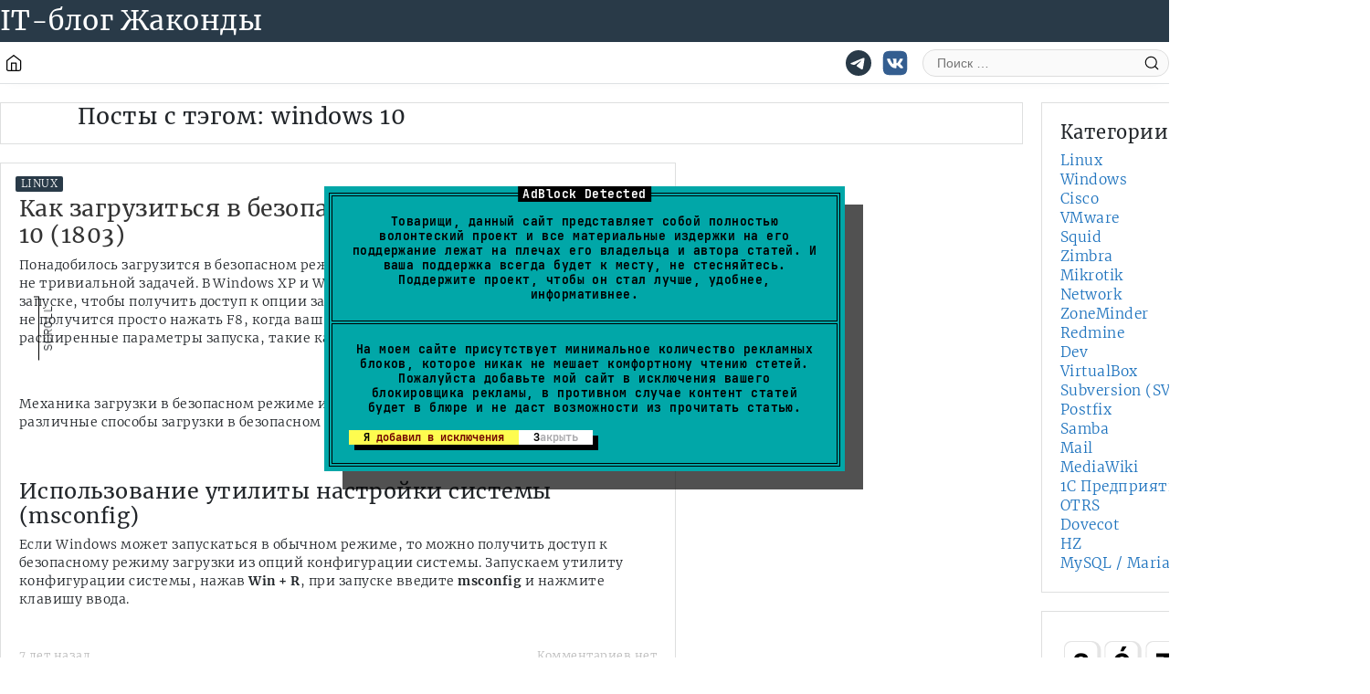

--- FILE ---
content_type: text/html; charset=UTF-8
request_url: https://jakondo.ru/tag/windows-10/
body_size: 11815
content:
<!DOCTYPE html>
<html lang="ru-RU">
<head>
	<meta charset="UTF-8">
    <meta name="viewport" content="width=device-width, initial-scale=1">
    <meta name="description" content="">
    <link rel="canonical" href="https://jakondo.ru/kak-zagruzitsya-v-bezopasnom-rezhime-na-windows-10-1803/">
    <title>windows 10 &#8212; IT-блог Жаконды</title>
<meta name='robots' content='max-image-preview:large' />
<meta name="dlm-version" content="5.0.23"><link rel="alternate" type="application/rss+xml" title="IT-блог Жаконды &raquo; Лента метки windows 10" href="https://jakondo.ru/tag/windows-10/feed/" />
<script type="text/javascript">
/* <![CDATA[ */
window._wpemojiSettings = {"baseUrl":"https:\/\/s.w.org\/images\/core\/emoji\/15.0.3\/72x72\/","ext":".png","svgUrl":"https:\/\/s.w.org\/images\/core\/emoji\/15.0.3\/svg\/","svgExt":".svg","source":{"concatemoji":"https:\/\/jakondo.ru\/wp-includes\/js\/wp-emoji-release.min.js?ver=acd8c62fb02c2778e6d5e01a8b5e4e40"}};
/*! This file is auto-generated */
!function(i,n){var o,s,e;function c(e){try{var t={supportTests:e,timestamp:(new Date).valueOf()};sessionStorage.setItem(o,JSON.stringify(t))}catch(e){}}function p(e,t,n){e.clearRect(0,0,e.canvas.width,e.canvas.height),e.fillText(t,0,0);var t=new Uint32Array(e.getImageData(0,0,e.canvas.width,e.canvas.height).data),r=(e.clearRect(0,0,e.canvas.width,e.canvas.height),e.fillText(n,0,0),new Uint32Array(e.getImageData(0,0,e.canvas.width,e.canvas.height).data));return t.every(function(e,t){return e===r[t]})}function u(e,t,n){switch(t){case"flag":return n(e,"\ud83c\udff3\ufe0f\u200d\u26a7\ufe0f","\ud83c\udff3\ufe0f\u200b\u26a7\ufe0f")?!1:!n(e,"\ud83c\uddfa\ud83c\uddf3","\ud83c\uddfa\u200b\ud83c\uddf3")&&!n(e,"\ud83c\udff4\udb40\udc67\udb40\udc62\udb40\udc65\udb40\udc6e\udb40\udc67\udb40\udc7f","\ud83c\udff4\u200b\udb40\udc67\u200b\udb40\udc62\u200b\udb40\udc65\u200b\udb40\udc6e\u200b\udb40\udc67\u200b\udb40\udc7f");case"emoji":return!n(e,"\ud83d\udc26\u200d\u2b1b","\ud83d\udc26\u200b\u2b1b")}return!1}function f(e,t,n){var r="undefined"!=typeof WorkerGlobalScope&&self instanceof WorkerGlobalScope?new OffscreenCanvas(300,150):i.createElement("canvas"),a=r.getContext("2d",{willReadFrequently:!0}),o=(a.textBaseline="top",a.font="600 32px Arial",{});return e.forEach(function(e){o[e]=t(a,e,n)}),o}function t(e){var t=i.createElement("script");t.src=e,t.defer=!0,i.head.appendChild(t)}"undefined"!=typeof Promise&&(o="wpEmojiSettingsSupports",s=["flag","emoji"],n.supports={everything:!0,everythingExceptFlag:!0},e=new Promise(function(e){i.addEventListener("DOMContentLoaded",e,{once:!0})}),new Promise(function(t){var n=function(){try{var e=JSON.parse(sessionStorage.getItem(o));if("object"==typeof e&&"number"==typeof e.timestamp&&(new Date).valueOf()<e.timestamp+604800&&"object"==typeof e.supportTests)return e.supportTests}catch(e){}return null}();if(!n){if("undefined"!=typeof Worker&&"undefined"!=typeof OffscreenCanvas&&"undefined"!=typeof URL&&URL.createObjectURL&&"undefined"!=typeof Blob)try{var e="postMessage("+f.toString()+"("+[JSON.stringify(s),u.toString(),p.toString()].join(",")+"));",r=new Blob([e],{type:"text/javascript"}),a=new Worker(URL.createObjectURL(r),{name:"wpTestEmojiSupports"});return void(a.onmessage=function(e){c(n=e.data),a.terminate(),t(n)})}catch(e){}c(n=f(s,u,p))}t(n)}).then(function(e){for(var t in e)n.supports[t]=e[t],n.supports.everything=n.supports.everything&&n.supports[t],"flag"!==t&&(n.supports.everythingExceptFlag=n.supports.everythingExceptFlag&&n.supports[t]);n.supports.everythingExceptFlag=n.supports.everythingExceptFlag&&!n.supports.flag,n.DOMReady=!1,n.readyCallback=function(){n.DOMReady=!0}}).then(function(){return e}).then(function(){var e;n.supports.everything||(n.readyCallback(),(e=n.source||{}).concatemoji?t(e.concatemoji):e.wpemoji&&e.twemoji&&(t(e.twemoji),t(e.wpemoji)))}))}((window,document),window._wpemojiSettings);
/* ]]> */
</script>
<style id='wp-emoji-styles-inline-css' type='text/css'>

	img.wp-smiley, img.emoji {
		display: inline !important;
		border: none !important;
		box-shadow: none !important;
		height: 1em !important;
		width: 1em !important;
		margin: 0 0.07em !important;
		vertical-align: -0.1em !important;
		background: none !important;
		padding: 0 !important;
	}
</style>
<link rel='stylesheet' id='wp-block-library-css' href='https://jakondo.ru/wp-includes/css/dist/block-library/style.min.css?ver=acd8c62fb02c2778e6d5e01a8b5e4e40' type='text/css' media='all' />
<style id='kevinbatdorf-code-block-pro-style-inline-css' type='text/css'>
.wp-block-kevinbatdorf-code-block-pro{direction:ltr!important;font-family:ui-monospace,SFMono-Regular,Menlo,Monaco,Consolas,monospace;-webkit-text-size-adjust:100%!important;box-sizing:border-box!important;position:relative!important}.wp-block-kevinbatdorf-code-block-pro *{box-sizing:border-box!important}.wp-block-kevinbatdorf-code-block-pro pre,.wp-block-kevinbatdorf-code-block-pro pre *{font-size:inherit!important;line-height:inherit!important}.wp-block-kevinbatdorf-code-block-pro:not(.code-block-pro-editor) pre{background-image:none!important;border:0!important;border-radius:0!important;border-style:none!important;border-width:0!important;color:inherit!important;font-family:inherit!important;margin:0!important;overflow:auto!important;overflow-wrap:normal!important;padding:16px 0 16px 16px!important;text-align:left!important;white-space:pre!important;--tw-shadow:0 0 #0000;--tw-shadow-colored:0 0 #0000;box-shadow:var(--tw-ring-offset-shadow,0 0 #0000),var(--tw-ring-shadow,0 0 #0000),var(--tw-shadow)!important}.wp-block-kevinbatdorf-code-block-pro.padding-disabled:not(.code-block-pro-editor) pre{padding:0!important}.wp-block-kevinbatdorf-code-block-pro.padding-bottom-disabled pre{padding-bottom:0!important}.wp-block-kevinbatdorf-code-block-pro:not(.code-block-pro-editor) pre code{background:none!important;background-color:transparent!important;border:0!important;border-radius:0!important;border-style:none!important;border-width:0!important;color:inherit!important;display:block!important;font-family:inherit!important;margin:0!important;overflow-wrap:normal!important;padding:0!important;text-align:left!important;white-space:pre!important;width:100%!important;--tw-shadow:0 0 #0000;--tw-shadow-colored:0 0 #0000;box-shadow:var(--tw-ring-offset-shadow,0 0 #0000),var(--tw-ring-shadow,0 0 #0000),var(--tw-shadow)!important}.wp-block-kevinbatdorf-code-block-pro:not(.code-block-pro-editor) pre code .line{display:inline-block!important;min-width:var(--cbp-block-width,100%)!important;vertical-align:top!important}.wp-block-kevinbatdorf-code-block-pro.cbp-has-line-numbers:not(.code-block-pro-editor) pre code .line{padding-left:calc(12px + var(--cbp-line-number-width, auto))!important}.wp-block-kevinbatdorf-code-block-pro.cbp-has-line-numbers:not(.code-block-pro-editor) pre code{counter-increment:step calc(var(--cbp-line-number-start, 1) - 1)!important;counter-reset:step!important}.wp-block-kevinbatdorf-code-block-pro pre code .line{position:relative!important}.wp-block-kevinbatdorf-code-block-pro:not(.code-block-pro-editor) pre code .line:before{content:""!important;display:inline-block!important}.wp-block-kevinbatdorf-code-block-pro.cbp-has-line-numbers:not(.code-block-pro-editor) pre code .line:not(.cbp-line-number-disabled):before{color:var(--cbp-line-number-color,#999)!important;content:counter(step)!important;counter-increment:step!important;left:0!important;opacity:.5!important;position:absolute!important;text-align:right!important;transition-duration:.5s!important;transition-property:opacity!important;transition-timing-function:cubic-bezier(.4,0,.2,1)!important;-webkit-user-select:none!important;-moz-user-select:none!important;user-select:none!important;width:var(--cbp-line-number-width,auto)!important}.wp-block-kevinbatdorf-code-block-pro.cbp-highlight-hover .line{min-height:var(--cbp-block-height,100%)!important}.wp-block-kevinbatdorf-code-block-pro .line.cbp-line-highlight .cbp-line-highlighter,.wp-block-kevinbatdorf-code-block-pro .line.cbp-no-blur:hover .cbp-line-highlighter,.wp-block-kevinbatdorf-code-block-pro.cbp-highlight-hover:not(.cbp-blur-enabled:not(.cbp-unblur-on-hover)) .line:hover .cbp-line-highlighter{background:var(--cbp-line-highlight-color,rgb(14 165 233/.2))!important;left:-16px!important;min-height:var(--cbp-block-height,100%)!important;min-width:calc(var(--cbp-block-width, 100%) + 16px)!important;pointer-events:none!important;position:absolute!important;top:0!important;width:100%!important}[data-code-block-pro-font-family="Code-Pro-Comic-Mono.ttf"].wp-block-kevinbatdorf-code-block-pro .line.cbp-line-highlight .cbp-line-highlighter,[data-code-block-pro-font-family="Code-Pro-Comic-Mono.ttf"].wp-block-kevinbatdorf-code-block-pro .line.cbp-no-blur:hover .cbp-line-highlighter,[data-code-block-pro-font-family="Code-Pro-Comic-Mono.ttf"].wp-block-kevinbatdorf-code-block-pro.cbp-highlight-hover:not(.cbp-blur-enabled:not(.cbp-unblur-on-hover)) .line:hover .cbp-line-highlighter{top:-.125rem!important}[data-code-block-pro-font-family=Code-Pro-Fira-Code].wp-block-kevinbatdorf-code-block-pro .line.cbp-line-highlight .cbp-line-highlighter,[data-code-block-pro-font-family=Code-Pro-Fira-Code].wp-block-kevinbatdorf-code-block-pro .line.cbp-no-blur:hover .cbp-line-highlighter,[data-code-block-pro-font-family=Code-Pro-Fira-Code].wp-block-kevinbatdorf-code-block-pro.cbp-highlight-hover:not(.cbp-blur-enabled:not(.cbp-unblur-on-hover)) .line:hover .cbp-line-highlighter{top:-1.5px!important}[data-code-block-pro-font-family="Code-Pro-Deja-Vu-Mono.ttf"].wp-block-kevinbatdorf-code-block-pro .line.cbp-line-highlight .cbp-line-highlighter,[data-code-block-pro-font-family="Code-Pro-Deja-Vu-Mono.ttf"].wp-block-kevinbatdorf-code-block-pro .line.cbp-no-blur:hover .cbp-line-highlighter,[data-code-block-pro-font-family="Code-Pro-Deja-Vu-Mono.ttf"].wp-block-kevinbatdorf-code-block-pro.cbp-highlight-hover:not(.cbp-blur-enabled:not(.cbp-unblur-on-hover)) .line:hover .cbp-line-highlighter,[data-code-block-pro-font-family=Code-Pro-Cozette].wp-block-kevinbatdorf-code-block-pro .line.cbp-line-highlight .cbp-line-highlighter,[data-code-block-pro-font-family=Code-Pro-Cozette].wp-block-kevinbatdorf-code-block-pro .line.cbp-no-blur:hover .cbp-line-highlighter,[data-code-block-pro-font-family=Code-Pro-Cozette].wp-block-kevinbatdorf-code-block-pro.cbp-highlight-hover:not(.cbp-blur-enabled:not(.cbp-unblur-on-hover)) .line:hover .cbp-line-highlighter{top:-1px!important}.wp-block-kevinbatdorf-code-block-pro:not(.code-block-pro-editor).padding-disabled pre .line.cbp-line-highlight:after{left:0!important;width:100%!important}.wp-block-kevinbatdorf-code-block-pro.cbp-blur-enabled pre .line:not(.cbp-no-blur){filter:blur(1px)!important;opacity:.4!important;pointer-events:none!important;transition-duration:.2s!important;transition-property:all!important;transition-timing-function:cubic-bezier(.4,0,.2,1)!important}.wp-block-kevinbatdorf-code-block-pro.cbp-blur-enabled.cbp-unblur-on-hover:hover pre .line:not(.cbp-no-blur){opacity:1!important;pointer-events:auto!important;--tw-blur: ;filter:var(--tw-blur) var(--tw-brightness) var(--tw-contrast) var(--tw-grayscale) var(--tw-hue-rotate) var(--tw-invert) var(--tw-saturate) var(--tw-sepia) var(--tw-drop-shadow)!important}.wp-block-kevinbatdorf-code-block-pro:not(.code-block-pro-editor) pre *{font-family:inherit!important}.cbp-see-more-simple-btn-hover{transition-property:none!important}.cbp-see-more-simple-btn-hover:hover{box-shadow:inset 0 0 100px 100px hsla(0,0%,100%,.1)!important}.code-block-pro-copy-button{border:0!important;border-style:none!important;border-width:0!important;cursor:pointer!important;left:auto!important;line-height:1!important;opacity:.1!important;padding:6px!important;position:absolute!important;right:0!important;top:0!important;transition-duration:.2s!important;transition-property:opacity!important;transition-timing-function:cubic-bezier(.4,0,.2,1)!important;z-index:10!important}.code-block-pro-copy-button:focus{opacity:.4!important}.code-block-pro-copy-button:not([data-has-text-button]){background:none!important;background-color:transparent!important}.wp-block-kevinbatdorf-code-block-pro.padding-disabled .code-block-pro-copy-button{padding:0!important}.wp-block-kevinbatdorf-code-block-pro:hover .code-block-pro-copy-button{opacity:.5!important}.wp-block-kevinbatdorf-code-block-pro .code-block-pro-copy-button:hover{opacity:.9!important}.code-block-pro-copy-button[data-has-text-button],.wp-block-kevinbatdorf-code-block-pro:hover .code-block-pro-copy-button[data-has-text-button]{opacity:1!important}.wp-block-kevinbatdorf-code-block-pro .code-block-pro-copy-button[data-has-text-button]:hover{opacity:.8!important}.code-block-pro-copy-button[data-has-text-button]{border-radius:.75rem!important;display:block!important;margin-right:.75rem!important;margin-top:.7rem!important;padding:.125rem .375rem!important}.code-block-pro-copy-button[data-inside-header-type=headlightsMuted],.code-block-pro-copy-button[data-inside-header-type^=headlights]{margin-top:.85rem!important}.code-block-pro-copy-button[data-inside-header-type=headlightsMutedAlt]{margin-top:.65rem!important}.code-block-pro-copy-button[data-inside-header-type=simpleString]{margin-top:.645rem!important}.code-block-pro-copy-button[data-inside-header-type=pillString]{margin-top:1rem!important}.code-block-pro-copy-button[data-inside-header-type=pillString] .cbp-btn-text{position:relative!important;top:1px!important}.cbp-btn-text{font-size:.75rem!important;line-height:1rem!important}.code-block-pro-copy-button .without-check{display:block!important}.code-block-pro-copy-button .with-check{display:none!important}.code-block-pro-copy-button.cbp-copying{opacity:1!important}.code-block-pro-copy-button.cbp-copying .without-check{display:none!important}.code-block-pro-copy-button.cbp-copying .with-check{display:block!important}.cbp-footer-link:hover{text-decoration-line:underline!important}@media print{.wp-block-kevinbatdorf-code-block-pro pre{max-height:none!important}.wp-block-kevinbatdorf-code-block-pro:not(#x) .line:before{background-color:transparent!important;color:inherit!important}.wp-block-kevinbatdorf-code-block-pro:not(#x) .cbp-line-highlighter,.wp-block-kevinbatdorf-code-block-pro:not(#x)>span{display:none!important}}

</style>
<style id='classic-theme-styles-inline-css' type='text/css'>
/*! This file is auto-generated */
.wp-block-button__link{color:#fff;background-color:#32373c;border-radius:9999px;box-shadow:none;text-decoration:none;padding:calc(.667em + 2px) calc(1.333em + 2px);font-size:1.125em}.wp-block-file__button{background:#32373c;color:#fff;text-decoration:none}
</style>
<style id='global-styles-inline-css' type='text/css'>
:root{--wp--preset--aspect-ratio--square: 1;--wp--preset--aspect-ratio--4-3: 4/3;--wp--preset--aspect-ratio--3-4: 3/4;--wp--preset--aspect-ratio--3-2: 3/2;--wp--preset--aspect-ratio--2-3: 2/3;--wp--preset--aspect-ratio--16-9: 16/9;--wp--preset--aspect-ratio--9-16: 9/16;--wp--preset--color--black: #000000;--wp--preset--color--cyan-bluish-gray: #abb8c3;--wp--preset--color--white: #ffffff;--wp--preset--color--pale-pink: #f78da7;--wp--preset--color--vivid-red: #cf2e2e;--wp--preset--color--luminous-vivid-orange: #ff6900;--wp--preset--color--luminous-vivid-amber: #fcb900;--wp--preset--color--light-green-cyan: #7bdcb5;--wp--preset--color--vivid-green-cyan: #00d084;--wp--preset--color--pale-cyan-blue: #8ed1fc;--wp--preset--color--vivid-cyan-blue: #0693e3;--wp--preset--color--vivid-purple: #9b51e0;--wp--preset--gradient--vivid-cyan-blue-to-vivid-purple: linear-gradient(135deg,rgba(6,147,227,1) 0%,rgb(155,81,224) 100%);--wp--preset--gradient--light-green-cyan-to-vivid-green-cyan: linear-gradient(135deg,rgb(122,220,180) 0%,rgb(0,208,130) 100%);--wp--preset--gradient--luminous-vivid-amber-to-luminous-vivid-orange: linear-gradient(135deg,rgba(252,185,0,1) 0%,rgba(255,105,0,1) 100%);--wp--preset--gradient--luminous-vivid-orange-to-vivid-red: linear-gradient(135deg,rgba(255,105,0,1) 0%,rgb(207,46,46) 100%);--wp--preset--gradient--very-light-gray-to-cyan-bluish-gray: linear-gradient(135deg,rgb(238,238,238) 0%,rgb(169,184,195) 100%);--wp--preset--gradient--cool-to-warm-spectrum: linear-gradient(135deg,rgb(74,234,220) 0%,rgb(151,120,209) 20%,rgb(207,42,186) 40%,rgb(238,44,130) 60%,rgb(251,105,98) 80%,rgb(254,248,76) 100%);--wp--preset--gradient--blush-light-purple: linear-gradient(135deg,rgb(255,206,236) 0%,rgb(152,150,240) 100%);--wp--preset--gradient--blush-bordeaux: linear-gradient(135deg,rgb(254,205,165) 0%,rgb(254,45,45) 50%,rgb(107,0,62) 100%);--wp--preset--gradient--luminous-dusk: linear-gradient(135deg,rgb(255,203,112) 0%,rgb(199,81,192) 50%,rgb(65,88,208) 100%);--wp--preset--gradient--pale-ocean: linear-gradient(135deg,rgb(255,245,203) 0%,rgb(182,227,212) 50%,rgb(51,167,181) 100%);--wp--preset--gradient--electric-grass: linear-gradient(135deg,rgb(202,248,128) 0%,rgb(113,206,126) 100%);--wp--preset--gradient--midnight: linear-gradient(135deg,rgb(2,3,129) 0%,rgb(40,116,252) 100%);--wp--preset--font-size--small: 13px;--wp--preset--font-size--medium: 20px;--wp--preset--font-size--large: 36px;--wp--preset--font-size--x-large: 42px;--wp--preset--spacing--20: 0.44rem;--wp--preset--spacing--30: 0.67rem;--wp--preset--spacing--40: 1rem;--wp--preset--spacing--50: 1.5rem;--wp--preset--spacing--60: 2.25rem;--wp--preset--spacing--70: 3.38rem;--wp--preset--spacing--80: 5.06rem;--wp--preset--shadow--natural: 6px 6px 9px rgba(0, 0, 0, 0.2);--wp--preset--shadow--deep: 12px 12px 50px rgba(0, 0, 0, 0.4);--wp--preset--shadow--sharp: 6px 6px 0px rgba(0, 0, 0, 0.2);--wp--preset--shadow--outlined: 6px 6px 0px -3px rgba(255, 255, 255, 1), 6px 6px rgba(0, 0, 0, 1);--wp--preset--shadow--crisp: 6px 6px 0px rgba(0, 0, 0, 1);}:where(.is-layout-flex){gap: 0.5em;}:where(.is-layout-grid){gap: 0.5em;}body .is-layout-flex{display: flex;}.is-layout-flex{flex-wrap: wrap;align-items: center;}.is-layout-flex > :is(*, div){margin: 0;}body .is-layout-grid{display: grid;}.is-layout-grid > :is(*, div){margin: 0;}:where(.wp-block-columns.is-layout-flex){gap: 2em;}:where(.wp-block-columns.is-layout-grid){gap: 2em;}:where(.wp-block-post-template.is-layout-flex){gap: 1.25em;}:where(.wp-block-post-template.is-layout-grid){gap: 1.25em;}.has-black-color{color: var(--wp--preset--color--black) !important;}.has-cyan-bluish-gray-color{color: var(--wp--preset--color--cyan-bluish-gray) !important;}.has-white-color{color: var(--wp--preset--color--white) !important;}.has-pale-pink-color{color: var(--wp--preset--color--pale-pink) !important;}.has-vivid-red-color{color: var(--wp--preset--color--vivid-red) !important;}.has-luminous-vivid-orange-color{color: var(--wp--preset--color--luminous-vivid-orange) !important;}.has-luminous-vivid-amber-color{color: var(--wp--preset--color--luminous-vivid-amber) !important;}.has-light-green-cyan-color{color: var(--wp--preset--color--light-green-cyan) !important;}.has-vivid-green-cyan-color{color: var(--wp--preset--color--vivid-green-cyan) !important;}.has-pale-cyan-blue-color{color: var(--wp--preset--color--pale-cyan-blue) !important;}.has-vivid-cyan-blue-color{color: var(--wp--preset--color--vivid-cyan-blue) !important;}.has-vivid-purple-color{color: var(--wp--preset--color--vivid-purple) !important;}.has-black-background-color{background-color: var(--wp--preset--color--black) !important;}.has-cyan-bluish-gray-background-color{background-color: var(--wp--preset--color--cyan-bluish-gray) !important;}.has-white-background-color{background-color: var(--wp--preset--color--white) !important;}.has-pale-pink-background-color{background-color: var(--wp--preset--color--pale-pink) !important;}.has-vivid-red-background-color{background-color: var(--wp--preset--color--vivid-red) !important;}.has-luminous-vivid-orange-background-color{background-color: var(--wp--preset--color--luminous-vivid-orange) !important;}.has-luminous-vivid-amber-background-color{background-color: var(--wp--preset--color--luminous-vivid-amber) !important;}.has-light-green-cyan-background-color{background-color: var(--wp--preset--color--light-green-cyan) !important;}.has-vivid-green-cyan-background-color{background-color: var(--wp--preset--color--vivid-green-cyan) !important;}.has-pale-cyan-blue-background-color{background-color: var(--wp--preset--color--pale-cyan-blue) !important;}.has-vivid-cyan-blue-background-color{background-color: var(--wp--preset--color--vivid-cyan-blue) !important;}.has-vivid-purple-background-color{background-color: var(--wp--preset--color--vivid-purple) !important;}.has-black-border-color{border-color: var(--wp--preset--color--black) !important;}.has-cyan-bluish-gray-border-color{border-color: var(--wp--preset--color--cyan-bluish-gray) !important;}.has-white-border-color{border-color: var(--wp--preset--color--white) !important;}.has-pale-pink-border-color{border-color: var(--wp--preset--color--pale-pink) !important;}.has-vivid-red-border-color{border-color: var(--wp--preset--color--vivid-red) !important;}.has-luminous-vivid-orange-border-color{border-color: var(--wp--preset--color--luminous-vivid-orange) !important;}.has-luminous-vivid-amber-border-color{border-color: var(--wp--preset--color--luminous-vivid-amber) !important;}.has-light-green-cyan-border-color{border-color: var(--wp--preset--color--light-green-cyan) !important;}.has-vivid-green-cyan-border-color{border-color: var(--wp--preset--color--vivid-green-cyan) !important;}.has-pale-cyan-blue-border-color{border-color: var(--wp--preset--color--pale-cyan-blue) !important;}.has-vivid-cyan-blue-border-color{border-color: var(--wp--preset--color--vivid-cyan-blue) !important;}.has-vivid-purple-border-color{border-color: var(--wp--preset--color--vivid-purple) !important;}.has-vivid-cyan-blue-to-vivid-purple-gradient-background{background: var(--wp--preset--gradient--vivid-cyan-blue-to-vivid-purple) !important;}.has-light-green-cyan-to-vivid-green-cyan-gradient-background{background: var(--wp--preset--gradient--light-green-cyan-to-vivid-green-cyan) !important;}.has-luminous-vivid-amber-to-luminous-vivid-orange-gradient-background{background: var(--wp--preset--gradient--luminous-vivid-amber-to-luminous-vivid-orange) !important;}.has-luminous-vivid-orange-to-vivid-red-gradient-background{background: var(--wp--preset--gradient--luminous-vivid-orange-to-vivid-red) !important;}.has-very-light-gray-to-cyan-bluish-gray-gradient-background{background: var(--wp--preset--gradient--very-light-gray-to-cyan-bluish-gray) !important;}.has-cool-to-warm-spectrum-gradient-background{background: var(--wp--preset--gradient--cool-to-warm-spectrum) !important;}.has-blush-light-purple-gradient-background{background: var(--wp--preset--gradient--blush-light-purple) !important;}.has-blush-bordeaux-gradient-background{background: var(--wp--preset--gradient--blush-bordeaux) !important;}.has-luminous-dusk-gradient-background{background: var(--wp--preset--gradient--luminous-dusk) !important;}.has-pale-ocean-gradient-background{background: var(--wp--preset--gradient--pale-ocean) !important;}.has-electric-grass-gradient-background{background: var(--wp--preset--gradient--electric-grass) !important;}.has-midnight-gradient-background{background: var(--wp--preset--gradient--midnight) !important;}.has-small-font-size{font-size: var(--wp--preset--font-size--small) !important;}.has-medium-font-size{font-size: var(--wp--preset--font-size--medium) !important;}.has-large-font-size{font-size: var(--wp--preset--font-size--large) !important;}.has-x-large-font-size{font-size: var(--wp--preset--font-size--x-large) !important;}
:where(.wp-block-post-template.is-layout-flex){gap: 1.25em;}:where(.wp-block-post-template.is-layout-grid){gap: 1.25em;}
:where(.wp-block-columns.is-layout-flex){gap: 2em;}:where(.wp-block-columns.is-layout-grid){gap: 2em;}
:root :where(.wp-block-pullquote){font-size: 1.5em;line-height: 1.6;}
</style>
<link rel='stylesheet' id='enlighterjs-css' href='https://jakondo.ru/wp-content/plugins/enlighter/cache/enlighterjs.min.css?ver=t7LeA40eMSzT+c2' type='text/css' media='all' />
<link rel='stylesheet' id='reset-css' href='https://jakondo.ru/wp-content/themes/car2ner/style.css?ver=acd8c62fb02c2778e6d5e01a8b5e4e40' type='text/css' media='all' />
<link rel='stylesheet' id='theme-css' href='https://jakondo.ru/wp-content/themes/car2ner/assets/css/style-theme.css?ver=acd8c62fb02c2778e6d5e01a8b5e4e40' type='text/css' media='all' />
<link rel='stylesheet' id='banner-1-css' href='https://jakondo.ru/wp-content/themes/car2ner/assets/css/banner-1.css?ver=acd8c62fb02c2778e6d5e01a8b5e4e40' type='text/css' media='all' />
<link rel='stylesheet' id='banner-2-css' href='https://jakondo.ru/wp-content/themes/car2ner/assets/css/banner-2.css?ver=acd8c62fb02c2778e6d5e01a8b5e4e40' type='text/css' media='all' />
<link rel='stylesheet' id='plugins-css-css' href='https://jakondo.ru/wp-content/themes/car2ner/assets/css/style-plugins-custom.css?ver=acd8c62fb02c2778e6d5e01a8b5e4e40' type='text/css' media='all' />
<link rel='stylesheet' id='ibmplexmono-css' href='https://jakondo.ru/wp-content/themes/car2ner/assets/fonts/ibmplexmono/css/ibmplexmono.css?ver=acd8c62fb02c2778e6d5e01a8b5e4e40' type='text/css' media='all' />
<link rel='stylesheet' id='fontawesome-css' href='https://jakondo.ru/wp-content/themes/car2ner/assets/fonts/fontawesome/css/fontawesome.css?ver=acd8c62fb02c2778e6d5e01a8b5e4e40' type='text/css' media='all' />
<link rel='stylesheet' id='fontawesome-sold-css' href='https://jakondo.ru/wp-content/themes/car2ner/assets/fonts/fontawesome/css/solid.css?ver=acd8c62fb02c2778e6d5e01a8b5e4e40' type='text/css' media='all' />
<link rel='stylesheet' id='opensans-css' href='https://jakondo.ru/wp-content/themes/car2ner/assets/fonts/opensans/css/opensans.css?ver=acd8c62fb02c2778e6d5e01a8b5e4e40' type='text/css' media='all' />
<link rel='stylesheet' id='americantypewriter-css' href='https://jakondo.ru/wp-content/themes/car2ner/assets/fonts/americantypewriter/css/americantypewriter.css?ver=acd8c62fb02c2778e6d5e01a8b5e4e40' type='text/css' media='all' />
<link rel='stylesheet' id='ptrootui-css' href='https://jakondo.ru/wp-content/themes/car2ner/assets/fonts/ptrootui/css/ptrootui.css?ver=acd8c62fb02c2778e6d5e01a8b5e4e40' type='text/css' media='all' />
<link rel='stylesheet' id='merriweather-css' href='https://jakondo.ru/wp-content/themes/car2ner/assets/fonts/merriweather/css/merriweather.css?ver=acd8c62fb02c2778e6d5e01a8b5e4e40' type='text/css' media='all' />
<script type="text/javascript" src="https://jakondo.ru/wp-includes/js/jquery/jquery.min.js?ver=3.7.1" id="jquery-core-js"></script>
<script type="text/javascript" src="https://jakondo.ru/wp-includes/js/jquery/jquery-migrate.min.js?ver=3.4.1" id="jquery-migrate-js"></script>
<link rel="https://api.w.org/" href="https://jakondo.ru/wp-json/" /><link rel="alternate" title="JSON" type="application/json" href="https://jakondo.ru/wp-json/wp/v2/tags/439" /><link rel="EditURI" type="application/rsd+xml" title="RSD" href="https://jakondo.ru/xmlrpc.php?rsd" />

<link rel="icon" href="https://jakondo.ru/wp-content/uploads/2017/07/cropped-foto_785-kopiya-2-32x32.jpg" sizes="32x32" />
<link rel="icon" href="https://jakondo.ru/wp-content/uploads/2017/07/cropped-foto_785-kopiya-2-192x192.jpg" sizes="192x192" />
<link rel="apple-touch-icon" href="https://jakondo.ru/wp-content/uploads/2017/07/cropped-foto_785-kopiya-2-180x180.jpg" />
<meta name="msapplication-TileImage" content="https://jakondo.ru/wp-content/uploads/2017/07/cropped-foto_785-kopiya-2-270x270.jpg" />
        <!-- Yandex.RTB -->
    <script>window.yaContextCb=window.yaContextCb||[]</script>
    <script src="https://yandex.ru/ads/system/context.js" async></script>
    </head>
<body class="archive tag tag-windows-10 tag-439">
        <!-- Yandex.Metrika informer -->
    <a href="https://metrika.yandex.ru/stat/?id=36690705&amp;from=informer"
    target="_blank" rel="nofollow"><img src="https://informer.yandex.ru/informer/36690705/3_0_F2F3FCFF_F2F3FCFF_0_pageviews"
    style="width:88px; height:31px; border:0; display: none" alt="Яндекс.Метрика" title="Яндекс.Метрика: данные за сегодня (просмотры, визиты и уникальные посетители)" class="ym-advanced-informer" data-cid="36690705" data-lang="ru" /></a>
    <!-- /Yandex.Metrika informer -->

    <!-- Yandex.Metrika counter -->
    <script type="text/javascript" >
       (function(m,e,t,r,i,k,a){m[i]=m[i]||function(){(m[i].a=m[i].a||[]).push(arguments)};
       m[i].l=1*new Date();
       for (var j = 0; j < document.scripts.length; j++) {if (document.scripts[j].src === r) { return; }}
       k=e.createElement(t),a=e.getElementsByTagName(t)[0],k.async=1,k.src=r,a.parentNode.insertBefore(k,a)})
       (window, document, "script", "https://mc.yandex.ru/metrika/tag.js", "ym");

       ym(36690705, "init", {
            clickmap:true,
            trackLinks:true,
            accurateTrackBounce:true,
            webvisor:true
       });
    </script>
    <noscript><div><img src="https://mc.yandex.ru/watch/36690705" style="position:absolute; left:-9999px;" alt="" /></div></noscript>
    <!-- /Yandex.Metrika counter -->
        <div data-nosnippet="" role="dialog" class="adblock-banner-1" id="adblock-banner-1">
    <div class="adblock-banner-1__sign">AdBlock Detected</div>
    <div class="adblock-banner-1__body">
        <div class="adblock-banner-1__section">
            <p>Товарищи, данный сайт представляет собой полностью волонтеский проект и все материальные издержки на его поддержание лежат на плечах его владельца и автора статей. И ваша поддержка всегда будет к месту, не стесняйтесь. 
                Поддержите проект, чтобы он стал лучше, удобнее, информативнее.</p>
        </div>
        <div class="adblock-banner-1__section">
            <p class="adblock-banner-1__section__main-text">На моем сайте присутствует минимальное количество рекламных блоков, которое никак не мешает комфортному чтению стетей. 
                Пожалуйста добавьте мой сайт в исключения вашего блокировщика рекламы, в противном случае контент статей будет в блюре и не даст возможности из прочитать статью.</p>
            <div class="adblock-banner-1__actions">
                <button class="adblock-banner-1-button adblock-banner-1-button--accent adblock-banner-1__action" data-adblock-banner-action="ACCEPT_ALL">Я добавил в исключения</button>
                <button class="adblock-banner-1-button adblock-banner-1__close" data-adblock-banner-action="CLOSE" aria-label="Close banner">Закрыть</button>
            </div>
        </div>
    </div>
</div>
    <!-- HEADER SECTION
	================================================ -->
    <header class="header">
        <div class="header__inner grid-container">
            <div class="header__logo">
                <h1><a href="https://jakondo.ru" rel="home">IT-блог Жаконды</a></h1>
            </div>
        </div>
        <div class="header__scroll" id="header-scroll">
            <div class="header_scroll">
                <div class="header_scroll__txt">SCROLL</div>
                <span class="header_scroll__txt_bar"></span>
            </div>
        </div>
    </header>
    <!--END HEADER-->
    <!-- NAVIGATION BAR SECTION
	================================================ -->
    <div id="navbar" class="navbar navbar__sticky">
        <div class="navbar__inner grid-container">
            <div class="navbar__buttons__left">
                
                <a target="_self" rel="nofollow" href="https://jakondo.ru" class="header__button my-homepage" title="Домашняя страница">
                    <svg xmlns="http://www.w3.org/2000/svg" width="20" height="20" viewBox="0 0 24 24" fill="none" stroke="#000000" stroke-width="1.5" stroke-linecap="round" stroke-linejoin="round">
                        <path d="M3 9l9-7 9 7v11a2 2 0 0 1-2 2H5a2 2 0 0 1-2-2z"></path>
                        <polyline points="9 22 9 12 15 12 15 22"></polyline>
                    </svg>
                </a>
                
            </div>
            <nav class="header__nav">
                            </nav>
            <!-- buttons -->
            <div class="header__buttons">
                
                <a href="https://t.me/jakondo_ru" target="_blank" class="header__button style="text-decoration: none">
                    <img src="https://jakondo.ru/wp-content/themes/car2ner/assets/img/tg.svg" width="28" height="28" title="Мой Telegram-канал">
                </a>
                <a href="https://vk.com/club226109562" target="_blank" class="header__button style="text-decoration: none">
                    <img src="https://jakondo.ru/wp-content/themes/car2ner/assets/img/vk.svg" width="28" height="28" title="Моя группа в ВК">
                </a>
<!--
                <a href="https://boosty.to/jakonda" target="_blank" class="header__button style="text-decoration: none">
                    <img src="https://jakondo.ru/wp-content/themes/car2ner/assets/img/boosty.svg" width="40" height="40" title="Моя страничка на Boosty">
                </a>
                <a href="https://www.donationalerts.com/r/jakonda_web" target="_blank" class="header__button style="text-decoration: none">
                    <img src="https://jakondo.ru/wp-content/themes/car2ner/assets/img/donalerts_logo_2.svg" width="28" height="28" title="Пожертвования через Donationalerts">
                </a>
-->
            </div>
            <!-- Search field -->
            <div class="header__search">
                <div class="search-form">
                    <form role="search" method="get" class="search-form__form" action="https://jakondo.ru/">
    <label for="search" class="screen-reader-text">Поиск</label>
    <input id="search" type="search" class="search-field" placeholder="Поиск …" value="" name="s">
    <button type="submit" class="search-form__button search-submit" title="Искать">
		<svg xmlns="http://www.w3.org/2000/svg" width="18" height="18" viewBox="0 0 24 24" fill="none" stroke="#000000" stroke-width="1.5" stroke-linecap="round" stroke-linejoin="round">
			<circle cx="11" cy="11" r="8"></circle>
			<line x1="21" y1="21" x2="16.65" y2="16.65"></line>
		</svg>
    </button>
</form>                </div>
            </div>
        </div>
    </div>
    <!--END NAVBAR-->
    <!-- <canvas id="c"></canvas> -->
 
<div class="wrapper grid-container">
	<div class="grid">
		<div id="content" class="loop">
			<div class="post" style="margin-bottom: 20px;">
				<div class="entry">
					<h1>Посты с тэгом: windows 10</h1>
				</div>
			</div>	
			<div class="loop__inner">
															<article id="post-5621" class="post-5621 post type-post status-publish format-standard hentry category-linux tag-f8 tag-safe-mode tag-windows tag-windows-10" itemscope itemprop="blogPosts" itemtype="http://schema.org/BlogPosting">
    <!-- <span class="post__category"><a href="https://jakondo.ru/category/linux/" rel="category tag">Linux</a></a></span> -->
    <span class="hidden" itemprop="headline">"Как загрузиться в безопасном режиме на Windows 10 (1803)"</span>
    <span class="hidden" itemprop="author">"Жаконда"</span>
    <span class="hidden" itemprop="dateModified">"2019-01-23T14:51:04+03:00"</span>
    <span class="post__category">
        <a title="Перейти в категорию" href="https://jakondo.ru/category/linux/">Linux</a>    </span>
    <a class="post__link" href="https://jakondo.ru/kak-zagruzitsya-v-bezopasnom-rezhime-na-windows-10-1803/" itemprop="url">
                <h2 class="post__title no-thumbnail" itemprop="headline">
            Как загрузиться в безопасном режиме на Windows 10 (1803)        </h2>
    </a>
    <div class="post__excerpt" itemprop="description">
        <p>Понадобилось загрузится в безопасном режиме на Windows 10, но сделать это оказалось не тривиальной задачей. В Windows XP и Windows 7 можно было нажать клавишу F8 при запуске, чтобы получить доступ к опции загрузки в безопасном режиме. Но в Windows 10 не получится просто нажать F8, когда ваш компьютер загружается, чтобы увидеть расширенные параметры запуска, такие как безопасный режим и т.д.</p>
<p>&nbsp;</p>
<p>Механика загрузки в безопасном режиме изменилась в Windows 10. Рассмотрим различные способы загрузки в безопасном режиме в Windows 10.</p>
<p>&nbsp;</p>
<h4>Использование утилиты настройки системы (msconfig)</h4>
<p>Если Windows может запускаться в обычном режиме, то можно получить доступ к безопасному режиму загрузки из опций конфигурации системы. Запускаем утилиту конфигурации системы, нажав <strong>Win + R</strong>, при запуске введите <strong>msconfig</strong> и нажмите клавишу ввода.</p>
<p>&nbsp;</p>
<p>В окне «Конфигурация системы», щелкните вкладку загрузки и выберите безопасную загрузку:</p>
<p><a href="http://jakondo.ru/wp-content/uploads/2019/01/2019y-01-23w_9-42-47.png"><img fetchpriority="high" decoding="async" class="aligncenter size-full wp-image-5646" src="http://jakondo.ru/wp-content/uploads/2019/01/2019y-01-23w_9-42-47.png" alt="" width="571" height="385" srcset="https://jakondo.ru/wp-content/uploads/2019/01/2019y-01-23w_9-42-47.png 571w, https://jakondo.ru/wp-content/uploads/2019/01/2019y-01-23w_9-42-47-300x202.png 300w" sizes="(max-width: 571px) 100vw, 571px" /></a></p>
<p>&nbsp;</p>
    </div>
    <div class="post__footer">
        <span title="Дата создания публикации" class="post__date" itemprop="datePublished" content="">
            7 лет назад        </span>
        <a href="https://jakondo.ru/kak-zagruzitsya-v-bezopasnom-rezhime-na-windows-10-1803/#respond" class="post__comments" title="Как загрузиться в безопасном режиме на Windows 10 (1803)" itemprop="comment">
            Комментариев нет        </a>
    </div>
</article>												</div>
			<nav class="navigation pagination">
				<span class="screen-reader-text">Постраничная навигация</span>
				<div class="nav-links">
									</div>
			</nav>
		</div>
		<div id="sidebar" class="sidebar">
			<!-- TOC -->
<!-- Блок категорий -->
	<aside id="cat-wrapper" class="sidebar__item sidebar__item_cat" data-sticky-top="50">
		<h4 class="sidebar__title">Категории</h4>
		<ul class="categories">  
				<li class="cat-item cat-item-1"><a href="https://jakondo.ru/category/linux/">Linux</a> (193)
</li>
	<li class="cat-item cat-item-2"><a href="https://jakondo.ru/category/windows/">Windows</a> (72)
</li>
	<li class="cat-item cat-item-9"><a href="https://jakondo.ru/category/cisco/">Cisco</a> (17)
</li>
	<li class="cat-item cat-item-11"><a href="https://jakondo.ru/category/vmware/">VMware</a> (16)
</li>
	<li class="cat-item cat-item-89"><a href="https://jakondo.ru/category/squid/">Squid</a> (14)
</li>
	<li class="cat-item cat-item-142"><a href="https://jakondo.ru/category/zimbra/">Zimbra</a> (14)
</li>
	<li class="cat-item cat-item-30"><a href="https://jakondo.ru/category/mikrotik/">Mikrotik</a> (12)
</li>
	<li class="cat-item cat-item-781"><a href="https://jakondo.ru/category/network/">Network</a> (13)
</li>
	<li class="cat-item cat-item-45"><a href="https://jakondo.ru/category/zoneminder/">ZoneMinder</a> (7)
</li>
	<li class="cat-item cat-item-272"><a href="https://jakondo.ru/category/redmine/">Redmine</a> (6)
</li>
	<li class="cat-item cat-item-779"><a href="https://jakondo.ru/category/dev/">Dev</a> (6)
</li>
	<li class="cat-item cat-item-17"><a href="https://jakondo.ru/category/virtualbox/">VirtualBox</a> (5)
</li>
	<li class="cat-item cat-item-260"><a href="https://jakondo.ru/category/subversion-svn/">Subversion (SVN)</a> (5)
</li>
	<li class="cat-item cat-item-823"><a href="https://jakondo.ru/category/postfix/">Postfix</a> (4)
</li>
	<li class="cat-item cat-item-642"><a href="https://jakondo.ru/category/samba/">Samba</a> (4)
</li>
	<li class="cat-item cat-item-829"><a href="https://jakondo.ru/category/mail/">Mail</a> (3)
</li>
	<li class="cat-item cat-item-302"><a href="https://jakondo.ru/category/mediawiki/">MediaWiki</a> (3)
</li>
	<li class="cat-item cat-item-543"><a href="https://jakondo.ru/category/1c-enterprise/">1С Предприятие</a> (3)
</li>
	<li class="cat-item cat-item-291"><a href="https://jakondo.ru/category/otrs/">OTRS</a> (3)
</li>
	<li class="cat-item cat-item-824"><a href="https://jakondo.ru/category/dovecot/">Dovecot</a> (2)
</li>
	<li class="cat-item cat-item-876"><a href="https://jakondo.ru/category/hz/">HZ</a> (1)
</li>
	<li class="cat-item cat-item-279"><a href="https://jakondo.ru/category/mysql/">MySQL / MariaDB</a> (1)
</li>
		</ul>
	</aside>
<!-- Динамический sidebar управляемый из консоли WP -->
<!-- Закрепленный блок для рекламы -->
<aside class="sidebar__item sidebar__item_ads sidebar__sticky" id="adBlock" data-sticky-top="50">
	<div id="recommendations__container" itemscope="" itemtype="https://schema.org/WPAdBlock">
        
	<!-- Yandex.RTB R-A-274854-1 -->
	<div id="yandex_rtb_R-A-274854-1"></div>
	<script>
	    window.yaContextCb.push(() => {
    	    Ya.Context.AdvManager.render({
                "blockId": "R-A-274854-1",
                "renderTo": "yandex_rtb_R-A-274854-1"
            })
        })
    </script>	</div>
</aside>

	<!-- <aside class="sidebar__item sidebar__item_donation" id="donBlock">
		<div class="sidebar__d-model">
			<div class="sidebar__d-model__inner">
				<div class="sidebar__d-model__title"></div>
				<h4 class="sidebar__title">Сказать спасибо!</h4>
				<div class="sidebar__d-model__wrapper">
					<div class="sidebar__d-model__wrapper__qr">
						<a href="https://pay.cloudtips.ru/p/79ac7734" target="_blank" class="sidebar__item_donation__qr">
							<img src="https://jakondo.ru/wp-content/themes/car2ner/assets/img/cloudtips_qr_1.svg" width="200" height="200">
						</a>
					</div>
				</div>
				<div class="sidebar__d-model__logo">
					<img src="https://jakondo.ru/wp-content/themes/car2ner/assets/img/cloudtips_logo.svg" width="146" height="32">
				</div>
				<div class="sidebar__d-model__wrapper__footer"></div>
			</div>
		</div>
	</aside> -->

<!-- Aeza Ref Banner -->

<aside class="sidebar__item sidebar__item_donation" id="donBlock">
	<div class="sidebar__d-model">	
		<a href="https://my-aeza.net/?ref=635415" target="_blank" class="sidebar__item_donation__qr">
			<img src="https://jakondo.ru/wp-content/themes/car2ner/assets/img/aeza-banner-1.png">
		</a>
	</div>
</aside>


		</div>
	</div>
</div>
<!-- FOOTER SECTION
================================================ -->
<footer>
    <div id="footer" itemscope="" itemtype="http://schema.org/WPFooter">
        <meta itemprop="copyrightYear" content="2016">
        <meta itemprop="copyrightHolder" content="Евгений Ливенцов">
        <div class="site-footer footer-color">
            <div class="footer-wrapper grid-container">
                <div class="footer__column footer__column_left">
                    <div id="credits">© IT-блог Жаконды - заметки сисадмина, 2016 - 2026 гг. <br>Перепечатка материалов с сайта возможна только с разрешения правообладателя.</div>
                </div>
                <div class="footer__column footer__column_right">
                    <div class="footer__adv-tw">
                        Сайт работает на
                        <br>
                        <!-- <a href="https://timeweb.cloud/r/co18710" target="_blank" style="text-decoration: none">
                            <img src="https://jakondo.ru/wp-content/themes/car2ner/assets/img/tw-ico-2.jpg" width="30" height="30" alt="Логотип timeweb.cloud">
                        </a> -->
                        <a href="https://my-aeza.net/?ref=635415" target="_blank" style="text-decoration: none">
                            <img src="https://jakondo.ru/wp-content/themes/car2ner/assets/img/aeza-logo-small.png" width="100" height="25" alt="Логотип aeza.net">
                        </a>
                    </div>
                    
					<a data-toggle="modal" data-target="#modal-login" class="footer__login-url" rel="nofollow" href="https://jakondo.ru/wp-login.php?redirect_to=%2F" title="Вход для администратора">
						<svg xmlns="http://www.w3.org/2000/svg" viewBox="0 0 16 16"><path fill-rule="evenodd" stroke="none" clip-rule="evenodd" d="M11 6h-1V4a4 4 0 0 0-8 0v2H1C0 6 0 7 0 7v7.999C0 15.998 1 16 1 16h10s1 0 1-1V7s0-1-1-1zM8 6H4V4a2 2 0 0 1 4 0v2z"></path></svg>
					</a>
					
                </div>
            </div>
            <div class="footer__pagetop">
                <div class="ftr_pagetop" id="pagetop" style="display: none;">
                    <a href="#" class="ftr_pagetop__btn">
                        <svg xmlns="http://www.w3.org/2000/svg" aria-hidden="true" role="img" width="1em" height="1em" viewBox="0 0 32 32" data-icon="bytesize:chevron-top" class="iconify iconify--bytesize">
                            <path fill="none" stroke="currentColor" stroke-linecap="round" stroke-linejoin="round" stroke-width="2" d="M30 20L16 8L2 20"></path>
                        </svg> 
                        top
                    </a>
                </div>
            </div>
        </div>
    </div>
</footer>
<!--END FOOTER SECTION-->
<script type="text/javascript" id="dlm-xhr-js-extra">
/* <![CDATA[ */
var dlmXHRtranslations = {"error":"\u041f\u0440\u043e\u0438\u0437\u043e\u0448\u043b\u0430 \u043e\u0448\u0438\u0431\u043a\u0430 \u0432\u043e \u0432\u0440\u0435\u043c\u044f \u043f\u043e\u043f\u044b\u0442\u043a\u0438 \u0437\u0430\u0433\u0440\u0443\u0437\u043a\u0438 \u0444\u0430\u0439\u043b\u0430. \u041f\u043e\u0436\u0430\u043b\u0443\u0439\u0441\u0442\u0430, \u043f\u043e\u043f\u0440\u043e\u0431\u0443\u0439\u0442\u0435 \u0435\u0449\u0435 \u0440\u0430\u0437.","not_found":"\u0417\u0430\u0433\u0440\u0443\u0437\u043a\u0438 \u043d\u0435 \u0441\u0443\u0449\u0435\u0441\u0442\u0432\u0443\u0435\u0442.","no_file_path":"\u041f\u0443\u0442\u044c \u043a \u0444\u0430\u0439\u043b\u0443 \u043d\u0435 \u043e\u043f\u0440\u0435\u0434\u0435\u043b\u0435\u043d.","no_file_paths":"\u041d\u0435 \u043e\u043f\u0440\u0435\u0434\u0435\u043b\u0435\u043d\u044b \u043f\u0443\u0442\u0438 \u043a \u0444\u0430\u0439\u043b\u0443.","filetype":"\u0417\u0430\u0433\u0440\u0443\u0437\u043a\u0430 \u0434\u043b\u044f \u044d\u0442\u043e\u0433\u043e \u0442\u0438\u043f\u0430 \u0444\u0430\u0439\u043b\u0430 \u043d\u0435 \u0440\u0430\u0437\u0440\u0435\u0448\u0435\u043d\u0430.","file_access_denied":"\u0414\u043e\u0441\u0442\u0443\u043f \u043a \u044d\u0442\u043e\u043c\u0443 \u0444\u0430\u0439\u043b\u0443 \u0437\u0430\u043f\u0440\u0435\u0449\u0435\u043d.","access_denied":"\u0414\u043e\u0441\u0442\u0443\u043f \u0437\u0430\u043f\u0440\u0435\u0449\u0435\u043d. \u0423 \u0432\u0430\u0441 \u043d\u0435\u0442 \u0440\u0430\u0437\u0440\u0435\u0448\u0435\u043d\u0438\u044f \u043d\u0430 \u0437\u0430\u0433\u0440\u0443\u0437\u043a\u0443 \u044d\u0442\u043e\u0433\u043e \u0444\u0430\u0439\u043b\u0430.","security_error":"\u0427\u0442\u043e-\u0442\u043e \u043d\u0435 \u0442\u0430\u043a \u0441 \u043f\u0443\u0442\u0435\u043c \u043a \u0444\u0430\u0439\u043b\u0443.","file_not_found":"\u0424\u0430\u0439\u043b \u043d\u0435 \u043d\u0430\u0439\u0434\u0435\u043d."};
/* ]]> */
</script>
<script type="text/javascript" id="dlm-xhr-js-before">
/* <![CDATA[ */
const dlmXHR = {"xhr_links":{"class":["download-link","download-button"]},"prevent_duplicates":true,"ajaxUrl":"https:\/\/jakondo.ru\/wp-admin\/admin-ajax.php"}; dlmXHRinstance = {}; const dlmXHRGlobalLinks = "https://jakondo.ru/download/"; const dlmNonXHRGlobalLinks = []; dlmXHRgif = "https://jakondo.ru/wp-includes/images/spinner.gif"; const dlmXHRProgress = "1"
/* ]]> */
</script>
<script type="text/javascript" src="https://jakondo.ru/wp-content/plugins/download-monitor/assets/js/dlm-xhr.min.js?ver=5.0.23" id="dlm-xhr-js"></script>
<script type="text/javascript" src="https://jakondo.ru/wp-content/plugins/enlighter/cache/enlighterjs.min.js?ver=t7LeA40eMSzT+c2" id="enlighterjs-js"></script>
<script type="text/javascript" id="enlighterjs-js-after">
/* <![CDATA[ */
!function(e,n){if("undefined"!=typeof EnlighterJS){var o={"selectors":{"block":"pre.EnlighterJSRAW","inline":"code.EnlighterJSRAW"},"options":{"indent":4,"ampersandCleanup":true,"linehover":true,"rawcodeDbclick":false,"textOverflow":"break","linenumbers":true,"theme":"droide","language":"raw","retainCssClasses":false,"collapse":false,"toolbarOuter":"","toolbarTop":"{BTN_RAW}{BTN_COPY}{BTN_WINDOW}{BTN_WEBSITE}","toolbarBottom":""}};(e.EnlighterJSINIT=function(){EnlighterJS.init(o.selectors.block,o.selectors.inline,o.options)})()}else{(n&&(n.error||n.log)||function(){})("Error: EnlighterJS resources not loaded yet!")}}(window,console);
/* ]]> */
</script>
<script type="text/javascript" src="https://www.google.com/recaptcha/api.js?ver=acd8c62fb02c2778e6d5e01a8b5e4e40" id="google-recaptcha-js"></script>
<script type="text/javascript" src="https://jakondo.ru/wp-content/themes/car2ner/assets/js/script.js" id="script-js"></script>
<script type="text/javascript" src="https://jakondo.ru/wp-content/themes/car2ner/assets/js/back2top.js" id="back2top-js"></script>
<script type="text/javascript" src="https://jakondo.ru/wp-content/themes/car2ner/assets/js/scrollIndicator.js" id="scrollIndicator-js"></script>
<script type="text/javascript" src="https://jakondo.ru/wp-content/themes/car2ner/assets/js/animbackground.js" id="animbackground-js"></script>
<script type="text/javascript" src="https://jakondo.ru/wp-content/themes/car2ner/assets/js/dynstickyblocks.js" id="dynstickyblocks-js"></script>
<script type="text/javascript" src="https://jakondo.ru/wp-content/themes/car2ner/assets/js/download.js" id="download-js"></script>
<script type="text/javascript" id="hz-detector-js-extra">
/* <![CDATA[ */
var hzdetectorVar = {"is_single":"","has_nblr":""};
/* ]]> */
</script>
<script type="text/javascript" src="https://jakondo.ru/wp-content/themes/car2ner/assets/js/hz-detector.js" id="hz-detector-js"></script>
</body>
</html>


--- FILE ---
content_type: text/css
request_url: https://jakondo.ru/wp-content/themes/car2ner/assets/css/style-theme.css?ver=acd8c62fb02c2778e6d5e01a8b5e4e40
body_size: 8427
content:
html {
    -webkit-box-sizing: border-box;
    box-sizing: border-box;
}

*,*:before,*:after {
    -webkit-box-sizing: inherit;
    box-sizing: inherit;
}

body {
    /* f9f9f9 */
    /* background: #f6f8fa !important; */
    /* background: white !important; */
    /* color: #333333;
    font-family: "IBM Plex Mono";
    font-size: 15px;
    line-height: 1.27;
    height: 100%;
    margin: 0 auto;
    background-position: left top;
    background-size: auto;
    background-repeat: repeat;
    background-attachment: scroll;
    -webkit-font-smoothing: antialiased; */
}

body {
    /* font-family: "IBM Plex Mono"; */
    /* font-family: "Roboto Slab"; */
    /* font-family: "Roboto Mono"; */
    /* font-family: "Roboto"; */
    /* font-family: "PT Root UI"; */
    /* font-family: "OpenSans"; */
    font-family: "Merriweather";
    /* font-size: 0.86em; */
    font-size: 0.91em;
    /* font-size: 0.9375em; */
    /* font-size: 0.938em; */
    /* font-size: 0.965em; */
    /* font-size: 1em; */
    font-weight: 300;
    /* font-weight: 360; */
    line-height: 1.5;
    letter-spacing: 0.03rem;
    color: #212529;
    margin: 0;
    text-align: left;
    background-color: #fff;
    text-rendering: optimizeLegibility;
    -webkit-font-smoothing: antialiased;
    -moz-osx-font-smoothing: grayscale;
}


@media (min-width: 1400px) {
    body {
      /* font-size: 0.86em; */
    }
}

html, body {
    /* scroll-behavior: smooth; */
}

/* a, 
a:focus, 
a:hover, 
a:visited {
    text-decoration: none;
} */

/* h1,
h2,
h3,
h4,
h5,
h6 {
    color: #333333;
    font-weight: 400;
    margin: 0 0 15px 0
} */

.h1, .h2, .h3, .h4, .h5, .h6, h1, h2, h3, h4, h5, h6 {
    /* color: #333333; */
    /* font-family: "American Typewriter"; */
    font-weight: 400;
    line-height: 1.2;
    /* margin: 0 0 15px 0;    */
}

.h1, h1 {
    font-size: calc(1.4rem + 1.8vw)
}

@media (min-width: 1200px) {
    .h1, h1 {
        font-size:2.55rem
    }
}

.h2, h2 {
    font-size: calc(1.345rem + 1.14vw)
}

@media (min-width: 1200px) {
    .h2, h2 {
        font-size:2rem
    }
}

@media (min-width: 1300px) {
    .h2, h2 {
        font-size:1.8rem
    }
}

.h3, h3 {
    font-size: calc(1.3175rem + .81vw);
}

@media (min-width: 1200px) {
    .h3, h3 {
        font-size:1.725rem
    }
}

@media (min-width: 1300px) {
    .h3, h3 {
        font-size:1.525rem
    }
}

.h4, h4 {
    font-size: calc(1.29rem + .48vw)
}

@media (min-width: 1200px) {
    .h4, h4 {
        font-size:1.45rem
    }
}

@media (min-width: 1300px) {
    .h4, h4 {
        font-size:1.25rem
    }
}

.h5, h5 {
    font-size: calc(1.2625rem + .15vw)
}

@media (min-width: 1200px) {
    .h5, h5 {
        font-size:1.175rem
    }
}

@media (min-width: 1300px) {
    .h5, h5 {
        font-size:0.975rem
    }
}

.h6, h6 {
    font-size: 1rem
}

h1, h2, h3, h4, h5, h6 {
    margin-top: 0;
    margin-bottom: .5rem
}

p {
    margin-top: 0;
    margin-bottom: 1rem
}

/* h1 a,
h2 a,
h3 a,
h4 a,
h5 a,
h6 a {
  color: inherit;
} */

/* h1 {
    font-size: 30px;
} */

/* h2 {
    font-size: 25px;
}

h3 {
    font-size: 22px;
}

h4 {
    font-size: 19px;
}

h5 {
    font-size: 17px;
}

h6 {
    font-size: 15px;
} */

/* p {  
    margin: 20px 0;
} */

ul, ol {
    margin: 0 0 1.5em 3em;
    box-sizing: border-box;
}

ul ul, ol ul, ul ol, ol ol {
    margin: 0 0 0 3em;
}

a {
    color: #1e73be;
}

a, a:focus, a:hover, a:visited {
    text-decoration: none;
}

strong {
    font-weight: 700;
}

/* Tables */
.wp-block-table {
    overflow-x:auto
}

.wp-block-table table {
    border-collapse:collapse;
    width:100%
}

.wp-block-table table {
    border: 1px solid #dee2e6;
}

.wp-block-table thead {
    border-bottom:2px solid #dee2e6;
}

.wp-block-table thead th {
    font-size: 18px;
    line-height: 1.5;
    text-align: center;
}

.wp-block-table td {
    font-family: inherit;
    font-size: inherit;
    font-weight: inherit;
    line-height: inherit;
}

.wp-block-table tfoot {
    border-top:3px solid
}

.wp-block-table td,
.wp-block-table th {
    border: 1px solid #dee2e6;
    padding:.5em
}

.wp-block-table td > code {
    padding: 0;
}

/* Footnotes */
.wp-block-footnotes {
    margin-top: 3rem;
}

.wp-block-footnotes::before {
    content: "References:";
    display: inline-block;
    margin-left: -3em;
}

/* Blockquote */
blockquote {
    border-left: 5px solid #436ebd!important;
    padding: 20px;
    margin: 0 0 20px 0;
    background-color: #f2f2f2!important;
}

blockquote p:first-child {
    margin: 0
}

blockquote p:last-child {
    margin-bottom: 0
}

code:not(pre>code), kbd {
    font-family: "IBM Plex Mono";
    font-size: 1em;
    font-weight: 300;
    color: #7f0019;
    background-color: #f7f7f5;
    padding: 2px 4px;
    border-radius: 2px;
    word-break: break-word;
}

kbd {
    border: 1px solid #343a40;
    border-radius: 4px
}

.screen-reader-text {
    border: 0;
    clip: rect(1px, 1px, 1px, 1px);
    -webkit-clip-path: inset(50%);
    clip-path: inset(50%);
    height: 1px;
    width: 1px;
    margin: -1px;
    overflow: hidden;
    padding: 0;
    position: absolute !important;
    word-wrap: normal !important;
}

.hidden {
    display: none!important
}

.clearfix:after {
    visibility: hidden;
    display: block;
    font-size: 0;
    content: " ";
    clear: both;
    height: 0
}

.grid-container {
    margin-left: auto;
    margin-right: auto;
    margin-bottom: 0px;
    max-width: 1500px;    
}

#c {
    position: fixed;
    top: 0;
    left: 0;
    width: 100vw; 
    height: 100vh;
    z-index: -1;
    opacity: 0.1;
}

/* start Inputs */
input[type="text"],
input[type="email"],
textarea {
    border-radius: 7px;
}

input[type="search"] {
    border-radius: 14px;
}

input[type="text"],
input[type="email"],
input[type="search"],
textarea {
    color: #666666;
    background-color: #fafafa;
    /* border-color: #cccccc;    */
    border: 1px solid #dddddd; 
}

input[type="text"]:focus,
input[type="email"]:focus,
input[type="search"]:focus,
textarea:focus {
    outline: none;
    color:#666666;
    background-color:#ffffff;
    border-color:#bfbfbf;
}

input[type="text"],
input[type="email"] {
    height: 32px;
}

input[type="search"] {
    font-size: .96em;
    width: 100%;
    height: 30px;
    padding: 0 38px 0 15px;
}
/* end Inputs */

/* Pagination */
.pagination .page-numbers {
    font-size: 14px;
    font-weight: 500;
}

.pagination .page-numbers {
    position: relative;
    margin: 0 1px;
    display: inline-block;
    color: #333;
    border-radius: 3px;
}

.pagination a.page-numbers:hover {
    background-color: #293A48;
    color: #fff
}

.pagination .current {
    background-color: #293A48;
    color: #fff;
}

.page .grid .page, 
.single-post .grid .post {
    background-color: #fff;
    margin-bottom: 20px;
    padding: 10px 20px 20px 20px;    
}

.page .grid .page {
    padding-top: 40px;
}

.single #content,
.page #content {
    background-color: #fff;
    /* border: 1px solid #27282c26; */
}

article.post {
    background-color: #fff;
    margin-bottom: 20px;
    padding: 10px 20px 20px 20px;
}

/* start header (header.php) */
.header {
    position: relative;
    background-color: #293A48;
    width: 100%;
    height: 46px;
    z-index: 1000;
}

.header__inner {
    height: 46px;
    /* Если будет нужно рамещать что то больше чем название сайта */
    /* display: grid;
    grid-auto-flow: column;
    grid-template-columns: min-content 1fr min-content;
    column-gap: 10px;
    align-items: center; */
}

.header__logo {
    position: relative;
    overflow: hidden;
}

.header__logo h1 {
    margin: 4px 0 4px 0;
    font-size: 30px;
    text-transform: none;
}

.header__logo a {
    color: #ffffff;    
}

.header__logo a:focus {
    outline: none;
}

@media print, screen and (min-width: 768px) { 
    .header__scroll {
        position: fixed;
        top: 50vh;
        left: 42px;
        -moz-transform: translate(0,-50%);
        -ms-transform: translate(0,-50%);
        -webkit-transform: translate(0,-50%);
        transform: translate(0,-50%);
    }

    .header_scroll__txt {
        font-size: .8rem;
        text-align: center;
        writing-mode: vertical-rl;
        text-orientation: mixed;
        transform: rotate(180deg);
        font-family: "IBM Plex Mono",Courier,"Noto Serif SC","Microsoft YaHei",monospace
    }

    .header_scroll__txt::before {
        content: "";
        display: block;
        width: 1px;
        height: 70px;
        background-color: #000
    }

    .header_scroll__txt_bar {
        display: block;
        width: 6px;
        height: 1px;
        background-color: #000;
        position: relative;
        right: 5px;
        bottom: 70px;
        transition: all ease-in .5s
    }
}
/* end header (header.php) */

/* start navbar (header.php) */
.navbar {
    position: relative;
    width: 100%;
    height: 46px;
    background-color: #fff;
    border-bottom: 1px solid rgba(146, 156, 165, .3);
    z-index: 1000;
}

.navbar__sticky {
    position: sticky !important;
    top: 0;
    z-index: 50;
    background-color: color-mix(in srgb, white, transparent 7%);
    box-shadow: 0 0.3rem 1rem -0.6rem rgba(0, 0, 0, 0.05), inset 0 -0.1px 0 rgba(0, 0, 0, 0.15);
}

.navbar__inner {
    width: 100%;
    height: 46px;
    display: grid;
    grid-auto-flow: column;
    grid-template-columns: min-content 1fr min-content;
    column-gap: 15px;
    align-items: center;
}

.header__buttons {
    display: grid;
    grid-auto-flow: column;
    column-gap: 10px;
}

.navbar__buttons__left {
    display: flex;
    gap: 5px;
}

.header__button {
    display: flex;
    align-items: center;
    justify-content: center;
    width: 30px;
    height: 30px;
}

.header__button:focus {
    outline: none;
}

.header__nav ul {
    padding: 0;
    margin: 0;
    list-style: none;
}

.header__nav li {
    display: inline-block;
    position: relative;
    padding: 0;
    margin: 0 1px 0 0;
}

.header__nav a {
    color: #333333;
    display: block;
    padding: 0 10px;
    height: 50%;
    line-height: 46px;
    font-size: 1em;
}

.header__nav li a::after {
    content: '';
    position: absolute;
    bottom: -2px; 
    left: 0;
    width: 0; 
    height: 2px; 
    background-color: #293A48; 
    transition: width 0.3s ease;
}

.header__nav li a:hover::after {
    width: 100%;
}

.header__nav li.current-menu-item a {
    position: relative;
}

.header__nav li.current-menu-item a::after {
    content: '';
    position: absolute;
    bottom: -2px; 
    left: 0;
    width: 100%;
    height: 2px; 
    background-color: #293A48;
}

.main-menu-item {
    margin-right: 20px;
}

.menu-link {
    text-decoration: none;
    color: #333;
    padding: 8px 12px;
    transition: color 0.3s;
}

.menu-link:hover {
    color: #0073aa;
}

.sub-menu {
    display: none;
    position: absolute;
    background-color: #f9f9f9;
    box-shadow: 0 8px 16px rgba(0,0,0,0.2);
}

.menu-item-depth-0:hover > .sub-menu {
    display: block;
}

.sub-menu-item {
    margin: 0;
}

.sub-menu-link {
    padding: 8px 16px;
}
/* end navbar (header.php) */

/* start search field (header.php) */
.header__search {
    width: 270px;
}

.header__search .search-form__form {
    position: relative;
}

.search-form__input:focus, .search-form__button:focus {
    outline: none;
    box-shadow: 0 0 0 1px rgba(0, 0, 0, 0.1); 
    border-color: rgba(0, 0, 0, 0.2); 
}

.header__search .search-submit {
    border: none;
    background: transparent;
    border-radius: 10px;
    height: 29px;
    margin: 0;
    padding: 0 10px;
    font-family: inherit;
    position: absolute;
    left: 232px;
    top: 0;
}

.search-form__button {
    background: none;
    border: none;
    padding: 0;
    cursor: pointer;
}

.search-form__button svg {
    display: inline-block;
    vertical-align: middle;
}
/* end search field (header.php) */

/* start main page */
.grid {
    display: grid;
    grid-gap: 20px;
    /* default 1120px 480px = 1600px*/
    grid-template-columns: 1120px 360px;
    padding-top: 20px; 
    margin-bottom: 30px; 
}

.loop__inner {
    display: grid;
    grid-gap: 20px;
    grid-template-columns: repeat(auto-fit, 360px);
    grid-template-rows: 560px;
    grid-auto-rows: 560px;
    margin-bottom: 20px;  
}

/* start post grid from loop-grid.php */
.loop .post:nth-of-type(1) {
    grid-column-start: 1;
    grid-column-end: 3;
}

.loop .post {
    padding-bottom: 0;
    position: relative;
    border: 1px solid;
    overflow: hidden;
    margin-bottom: 0;
    border-radius: 0;
    background-color: #fff;
    border-color: #27282c26;
}

.loop .post h1 {
    line-height: 1.2em;
    font-size: 1.7em;
    margin-bottom: 15px;
}

.loop__inner .post:hover {
    border-color: #567792;
}

.loop .post__thumbnail {
    position: relative;
    margin-left: -20px;
    margin-right: -20px;
    margin-top: -10px;
    margin-bottom: 15px;
    z-index: 1;
}

.loop .post__thumbnail:before {
    content: '';
    display: block;
    /* 50 */
    padding-top: 56%;
    pointer-events: none;
    background-color: #d2d2d2
}

.loop .post:nth-of-type(1) .post__thumbnail:before {
    /* 40 */
    padding-top: 48%;
}

.loop .post__thumbnail:after {
    content: '';
    position: absolute;
    left: 0;
    right: 0;
    top: 0;
    bottom: 0;
    background: url(../img/header-pattern.png);
    background-size: 2px 2px;
    z-index: 3;
    pointer-events: none
}

.loop .post__thumbnail img {
    object-fit: cover;
    position: absolute;
    left: 0;
    top: 0;
    width: 100%;
    height: 100%;
    z-index: 2;
    pointer-events: none;
}

.loop .post__title.no-thumbnail {
    margin-top: 25px;
}

.loop .post__title {
    line-height: 1.2em;
    font-size: 1.7em;
    word-wrap: break-word;
}

.loop .post:hover .post__title {
    color: #c4433a;
}

.loop .post__link {
    color: #333;
}

.loop .post__category {
    position: absolute;
    top: 10px;
    left: 10px;
    padding: 4px 6px;
    display: flex;
    flex-wrap: wrap;
    gap: 5px;
    border-radius: 2px;
    font-size: 0.8em;
    line-height: .8em;
    z-index: 4;
    color: #fff;
    text-transform: uppercase;
}

.loop .post__category a {
    padding: 4px 6px;
    border-radius: 2px;
    z-index: 4;
    color: #fff;
    background-color: #293A48;
    text-transform: uppercase;
}

.loop .post:hover .post__category a {
    background-color: #CA2E35
}

.loop .post__excerpt {
    margin-bottom: 15px;
    word-wrap: break-word;
    font-size: 0.955em;
}

.loop .post__footer {
    position: absolute;
    bottom: 0;
    left: 0;
    right: 0;
    background-color: #fff;
    padding: 10px 20px;
    font-size: .84em;
    color: #bbb;
    display: grid;
    grid-template-columns: repeat(auto-fit, 50%);
}

@media (min-width: 1300px) {
    .loop .post__excerpt {
        font-size: 0.955em;
    }
}

@media (min-width: 1300px) {
    .loop .post__footer {
        font-size:0.86em;
    }
}

.loop .post__comments {
    color: #bbb;
    text-align: right;
}

.loop .post__comments:hover {
    color: #CA2E35
}

@media (max-width : 544px) {
    .loop__inner {
        grid-template-columns:100vw
    }

    .loop .post:nth-of-type(1) {
        grid-column-start: 1;
        grid-column-end: 2
    }
}
/* end post grid from loop-grid.php */
/* end main page */

/* start post pagination from loop-grid.php */
.navigation.pagination {
    /* clear: left;
    position: relative;
    margin: 0 0 20px 0; */
    text-align: center;
    padding: 20px;
}

.navigation .nav-links {
    margin-top: -4px;
}

.navigation .page-numbers {
    padding: 7px 14px;
    text-align: center;
}
/* end post pagination from loop-grid.php */

/* start sidebar */
#sidebar ul {
    list-style-type: none;
    clear: both;
    margin: 0 0 1em;
    padding: 0;
}

#sidebar ul {
    line-height: 1.4;
}

.sidebar {
    position: relative;
}

.sidebar__item {
    padding: 20px 20px 5px 20px;
    background-color: #fff;
    margin-bottom: 20px;
    border: 1px solid #27282c26;;
    border-radius: 0;
}

.sidebar__item_ads {
    border: none;
    background-color: transparent;
    padding: 0;
}

.sidebar__item_donation {
    padding: 20px 20px 20px 20px;
}

.sidebar__item_donation__qr {
    display: flex;
    justify-content: center;
}

.sidebar__item_donation__qr:focus {
    outline: none;
}

/* .sidebar__item_donation {
    display: flex;
    justify-content: center; 
    padding: 0;  
}

.sidebar__item_donation {
    border: none;
    background-color: transparent;    
} */

.sidebar__title {
    font-size: 20px;
}

.sidebar__description {
    font-size: 16px;
}

.sidebar__note {
    color: #bbb;
    font-size: 11px;
    line-height: 13px;
}

.sidebar__link {
    text-decoration: none;
}

/* TOC panel */
#toc-wrapper {
    top: 0;
    transition: top 0.2s ease-in-out;
    overflow-y: auto;
    max-height: 100vh;
    scrollbar-width: none;
    margin-top: 2rem;
}

#toc-wrapper {
    padding-left: 0em !important;
    padding-right: 1.5rem !important;
    padding-bottom: 1.5rem !important;
}

#toc-wrapper>* {
    border-left: 1px solid #27282c26;
}

#toc-wrapper .toc-heading {
    font-family: PT Root UI;
    font-size: 1.1rem;
    font-weight: 700;
    line-height: 1.5;
    color: #585858;

    letter-spacing: 0;
    padding: 0;
    padding-left: 1rem !important;
    padding-bottom: .25rem !important;
    margin-bottom: 0 !important;
}

#toc-wrapper ul {
    font-family: PT Root UI;
    color: #757575;
    list-style: none;
    font-size: 15px;
    line-height: 1.25;
    padding: 0;
    /* padding-left: 0.75rem; */
}

#toc-wrapper ul ul {
    margin: 0 0 0 1em;
}

#toc-wrapper ul li:not(:last-child) {
    margin: 0.4rem 0;
}
  
#toc-wrapper ul li a {
    padding: 0.2rem 0rem 0.2rem 1.25rem;
}

.toc-list {
    margin: 0;
    padding-left: 10px
} 

a.toc-link {
    color: currentColor;
    height: 100%;
}

#toc-wrapper ul .toc-link {
    display: block;
}

#toc-wrapper ul .toc-link {
    overflow: hidden;
    text-overflow: ellipsis;
    white-space: nowrap;
}

.categories {
    font-size: 1.07em;
}

.categories .cat-item {
    text-align: right;
    position: relative;
}

.categories .cat-item a {
    position: absolute;
    left: 0;
    top: 0;
}

.sidebar__sticky {
    position: sticky !important;
    top: 66px;
    z-index: 10
}

.sidebar__d-model__wrapper__qr {
    padding-bottom: 20px;
}

.sidebar__d-model__logo {
    display: flex;
    justify-content: flex-end;
    margin-left: auto;
}

/* .sidebar__sticky_qr {
    position: sticky !important;
    top: 685px;
    z-index: 10
} */

#recommendations__container {
    position: relative
}

#recommendations__container img {
    display: block
}

#recommendations__container h4 {
    margin-left: 20px;
    margin-right: 20px
}

#recommendations__container p {
    margin-left: 20px;
    margin-right: 20px
}
/* end sidebar */

/* start footer */
#footer {
    /* position: absolute;
    bottom: 0;
    left: 0;
    width: 100%; */
    color: #e6e6e6;
}

.footer-color {
    border-color: #333333;
    background-color: #293A48;  
    /* color: #777777;  */
}

.footer-wrapper {
    font-family: "IBM Plex Mono";
    font-size: 14px;
}

.footer-wrapper {
    display: flex;
    font-size: 14px;
    margin: 0 auto;
    padding-top: 20px;
    padding-bottom: 20px;
    text-align: left;   
}

.footer__column {
    flex: 1 1 auto;
}

.footer__column_left {
    min-width: 69%;
}

.footer__column_right {
    display: flex;
    align-items: center;
    text-align: left; 
    gap: 40px;
}

.footer__adv-tw {
    display: flex;
    align-items: center;
    gap: 10px;    
}

.footer__adv-tw a {
    line-height: 0; 
    padding: 0; 
    margin: 0; 
}

.footer__login-url {
    display: inline-block;
    width: 16px;
    height: 16px;
    font-size: 0;
    line-height: 0;
    vertical-align: middle;
    position: relative;
    top: -1px;
    fill: #fff;
}
/* end footer */

/* start single.php */
.post__header {
    position: relative;
    width: 950px;
    font-family: "IBM Plex Mono";
    color: #fff;
    font-size: 13px;
    z-index: 10;
    margin: 0 auto;
    margin-bottom: 20px;
}

.post__header:before {
    content: ' ';
    display: block;
    padding-top: 50%;
    pointer-events: none;
}

.post__header.no-thumbnail:before {
    padding-top: 10%;
}

.post__header img {
    width: 100%;
    height: 100%;
    position: absolute;
    left: 0;
    top: 0;
    z-index: 11;
    object-fit: cover;
    border-radius: 10px;
}

.post__header:after {
    content: ' ';
    position: absolute;
    left: 0;
    top: 0;
    width: 100%;
    height: 100%;
    background: url(../img/header-pattern.png) 0 0/2px 2px;
    z-index: 12;
    pointer-events: none;
    border-radius: 10px;
}

.post__header.no-thumbnail:after {
    background: #f9f9f9;
}

.post__header .post__author {
    position: absolute;
    top: 20px;
    left: 20px;
    background-color: rgba(0, 0, 0, .7);
    padding: 5px 8px;
    border-radius: 3px;
    line-height: 12px;
    z-index: 15;
}

.post__author a {
    color: #fff;
}

.post__info {
    display: flex;
    position: absolute;
    gap: 10px;
    bottom: 20px;
    left: 20px;
    background-color: rgba(0, 0, 0, .7);
    padding: 5px 8px;
    border-radius: 3px;
    line-height: 12px;
    z-index: 15;   
}

.post__comments a {
    color: #fff;
}

.post__reading-time {
    position: absolute;
    right: 20px;
    bottom: 20px;
    background-color: rgba(0, 0, 0, .7);
    padding: 5px 8px;
    border-radius: 3px;
    z-index: 15;
}

/* start content in single post*/
.post .entry,
.page .entry,
.comments__block,
.post__meta {
    max-width: 950px;
    margin-left: auto;
    margin-right: auto;
}

.entry-title__wrapper {
    padding-bottom: 1.8em;
}

.entry-header {
    word-wrap: break-word;
}

/* h1 post title -----------------------------  */
.entry-title {
    margin-bottom: 15px;
    line-height: 1.2;
    word-wrap: break-word;
}

@media print, screen and (min-width: 928px) {
    .entry-title {
        font-size: 2.4rem;
    }
}

@media print, screen and (min-width: 1300px) {
    .entry-title {
        font-size: 2.2rem;
    }
}

.entry-title {
    font-weight: 400;
}
/* ------------------------------------------- */
.entry-content {
    word-wrap: break-word;   
}

.entry-content a {
    text-decoration: underline;
}

.entry-content h2 a,
.entry-content h3 a {
    color: #2d2825;
    border-bottom: 1px solid rgba(0,0,0,.4)
}

.entry-content p {
    /* margin: 20px 0; */
}

.entry-content ul {
    /* margin: 0 0 20px 15px; */
}

#entry-content>p:nth-of-type(1) {
    font-size: 1.1em !important;
    line-height: 1.4em !important;
    margin-top: 5px;
    margin-bottom: 40px;
}

.entry-content p,
.entry-content li {
    /* color: #777777; */
    /* color: #34343c; */
    /* font-size: 15px; */
    line-height: 1.8;
}

.entry-content sup {
    color: #7f0019;
}

.entry-content sup::before {
    content: "["
}

.entry-content sup::after {
    content: "]"
}

.entry-content sup a {
    text-decoration: none
}

.entry-content h1 {
    font-size: 34px;
}

/* .entry-content h2, 
.related-posts h2,
.comments__block h2{
    font-size: 28px;
    line-height: 1.3;
    font-weight: 400;
    padding: 15px 0;
    margin: 0;
} */

.entry-content *+h2,
.entry-content *+h3,
.entry-content *+h4,
.entry-content *+h5,
.entry-content *+h6 {
    margin-top: 2rem;
    margin-bottom: 1rem;
}

.entry-content h2::before,
.entry-content h3::before,
.entry-content h4::before,
.entry-content h5::before,
.entry-content h6::before {
    position: absolute;
    margin-left: -3.3rem;
    opacity: .07;
    font-size: 1em;
/*    margin-top: .03em */
}

.entry-content h2::before {
    content: "H2"
}

.entry-content h3::before {
    content: "H3"
}

.entry-content h4::before {
    content: "H4"
}

.entry-content h5::before {
    content: "H5"
}

.entry-content h6::before {
    content: "H6"
}

.entry-content h2::after,
.entry-content h3::after,
.entry-content h4::after,
.entry-content h5::after,
.entry-content h6::after {
    content: "❡";
    display: inline-block;
    -webkit-transform: rotate(90deg);
    -moz-transform: rotate(90deg);
    -o-transform: rotate(90deg);
    -ms-transform: rotate(90deg);
    transform: rotate(90deg);
    opacity: .3;
    margin: 0 1rem
}

/* .entry-content h3 {
    font-size: 26px;
}

.entry-content h4 {
    font-size: 24px
}

.entry-content h5 {
    font-size: 22px
}

.entry-content h6 {
    font-size: 20px
} */

.entry-content h3, h4, h5, h6 {
    /* padding: 15px 0;
    margin: 0; */
}

/* .entry-content h2, h3, h4, h5, h6 {
    letter-spacing: -2px;
} */



.post__meta {
    border-top: 1px solid #27282c26;
    margin-bottom: 10px;
    margin-top: 40px;
    padding: 10px 0 10px 0;
}

.entry-rate, .entry-tags {
    display: flex;
    align-items: center; 
    margin-bottom: 10px; 
}

.entry-rate svg, .entry-tags svg {
    margin-right: 8px; 
}

.entry-tags a {
    display: inline-block;
    font-weight: 400;
    font-size: 13px;
    line-height: 14px;
    color: #fff;
    background-color: #293A48;
    padding: 4px 6px;
    border-radius: 3px;
    text-decoration: none;
}

.entry-tags a {
    margin-right: 5px;
}
/* end content in single post */

/* start releated posts */
.related-posts {
    position: relative;
    word-wrap: break-word;
    max-width: 95%;
    margin-left: auto;
    margin-right: auto;
}

.related-posts ul {
    margin: 0;
    padding: 0;
    list-style: none;
    position: relative;
    display: grid;
    grid-gap: 30px 20px;
    grid-template-columns: repeat(auto-fit, minmax(280px, 1fr));
}

.related-posts ul li {
    display: block;
}

.related-posts ul li a {
    position: relative;
    display: block;
    width: 100%;
    height: 100%;
    background-color: #f9f9f9;
    color: #333;
    overflow: hidden;
    text-decoration: none;
}

.related-posts__image {
    display: block;
    position: relative;
    padding-bottom: 56.25%;
    background-color: #ddd;
    overflow: hidden;
}

.related-posts__image img {
    object-fit: cover;
    object-position: center top;
    height: 100%;
    width: 100%;
    max-width: none !important;
    position: absolute;
    left: 0;
    top: 0
}

.related-posts__title {
    font-weight: normal;
    font-size: 16px;
    line-height: 1.2em;
    display: block;
    padding: 20px;
}
/* end releated posts */
/* end single.php */

/* start comments block */
.comments__block {
    border-bottom: 1px solid #27282c26;
    margin-bottom: 20px;
}

/* start comment form */
.comments-form-wrapper {
    box-sizing: border-box;    
}

.comment-textarea-wrapper {
    display: flex;
    flex-wrap: nowrap;
    flex-direction: row;
    padding: 20px 0 10px 0;
    align-items: center;
}

.comment-textarea-wrapper .comment-editor-wraper {
    flex-grow: 1;
    position: relative;
    width: 100%;    
}

.comment-textarea-wrapper .comment-avatar {
    margin-right: 15px;
    border-radius: 100%;
    text-align: left;
    flex-shrink: 0;
    align-self: flex-start;
}

.comment-textarea-wrapper .auth__user img.avatar {
    border-color: #293A48;
}

.comment-field-foot {
    margin-left: 65px;
}

.comment-form-comment {
    flex-grow: 1;
    position: relative;
    width: 100%;
}

.comment-form-row .comment-form-col-left {
    width: 40%;
    float: left;
    margin: 0;
    text-align: left;
    padding: 0;
}

.comment-form-row .comment-author-wrapper {
    width: 100%;
    vertical-align: baseline;
    padding: 1px 0 7px 0;
    position: relative;    
}

.comment-form-col-left .comment-cookies {
    padding: 10px 0;
    font-size: 14px;
}

.comment-editor-wrapper {
    flex-grow: 1;
    position: relative;
    width: 100%;    
}

.comment-editor-wrapper textarea {
    width: 100%;
    resize: vertical;
    box-sizing: border-box;
}

.comment-reply {
    display: flex;
    padding: 5px;
}

.comment-reply-title {
    margin-right: 15px;
}

.comment-reply-title a {
    color: #333333;
    font-weight: 600;
    text-decoration: none;
}

.comment-editor-field {
    font-size: 14px;
    padding: 10px 10px;   
}

.comment-form-row .comment-form-field {
    width: 100%;
    line-height: 20px;
    display: inline-block;
    float: none;
    clear: both;
    margin: 0;
    box-sizing: border-box;
    padding-top: 2%;
    padding-bottom: 2%;
    padding-left: 2%;
    font-size: 14px;
    vertical-align: baseline;
}

.comment-form-row .comment-form-col-right {
    display: flex;
    align-items: flex-end;
    flex-direction: column;
    width: 60%;
    float: right;
    margin: 0;
    text-align: right;
    padding: 0;
}

.comment-gglcptch {
    align-items: right;
}

.comment-field-submit {
    padding-top: 10px;
}

.comment-submit-button {
    background-color: #293A48;
    color: #FFFFFF;
}

.comment-submit-button {
    border: none;
    cursor: pointer;
    font-family: "Arial Hebrew", Arial, sans-serif;
    font-size: 14px;
    line-height: 24px;
    padding: 4px 20px;
    letter-spacing: 1px;
    box-shadow: 1px 1px 3px -1px #bbb;
    border-radius: 3px;
    max-width: none;   
}

/* end comment form */
/* start comments list */
.comments-thread-wrapper {
    margin-top: 40px;   
}

.comments-thread-head {
    width: 100%;
    border-bottom: 1px solid #27282c26;
    display: flex;
    flex-direction: row;
    flex-wrap: wrap;
    justify-content: space-between;
    align-items: flex-end;
}

.comments-thread-head 
.comments-thread-info {
    border-bottom: 2px solid #293A48;
}

.comments-thread-head 
.comments-thread-info {
    color: #333333;
    padding: 5px 15px 3px 5px;
    font-weight: 600;
    margin-bottom: -2px;
    font-size: 14px;
    letter-spacing: 1px;
    text-transform: uppercase;
    text-align: left;
    line-height: 24px;
}

.comments-thread-list {
    padding: 30px 0;    
}

.comments-thread-list,
.comment-list,
.comments-pagination {
    list-style-type: none;
    padding: 10px 0 10px 0;
    margin: 0;
}

.comment-list>.comment:first-child {
    padding-top: 0;
    margin-top: 0;
    border-top: 0
}

.comment-list .children {
    list-style: none;
    padding: 0;
    margin: 0 0 0 70px;
}

.depth-1.parent>.children {
    border-bottom: 1px solid rgba(0,0,0,.05)
}

.comment-body {
    padding-top: 20px;
    display: flex;
}

.comment-left {
    width: 60px;
    text-align: center;
    margin-right: 20px;
}

.comment-avatar {
    position: relative;
}

.comment-list .bypostauthor img.avatar {
    border-color: #293A48;
}

.comment-avatar img.avatar {
    width: 50px;
    height: 50px;
    max-width: 50px;
    border-radius: 100%;
    border: 1px solid #cccccc;
    padding: 2px;
    background-color: #ffffff;
    vertical-align: middle;
    text-align: center;
    float: none;
}

.comment-list .bypostauthor .comment-label {
    color: #ffffff;
    background-color: #293A48;
    border: none;
}

.comment-label {
    margin: 9px auto 2px auto;
    border-radius: 3px;
    font-size: 11px;
    line-height: 14px;
    text-align: center;
    padding: 1px 5px;
    cursor: default;
    display: flex;
    align-items: center;
    justify-content: center;
    flex-flow: row;   
}

.comment-right {
    padding-bottom: 15px;
    flex-grow: 1;  
    width: calc(100% - 80px);
}

.comment-header {
    padding: 5px 0 5px 0;
    display: flex;
    flex-direction: row;
    flex-wrap: wrap;
    justify-content: space-between;
    align-items: center;   
}

.comment-author {
    margin-right: 15px;
    font-weight: 600;
}

.comment-date time {
    padding: 0 5px;
    font-size: 12px;
}

.comment-reply-to {
    font-size: 13px;
    color: #999999;
    font-style: italic;
    margin-bottom: 6px;
    border-left: 1px solid #cccccc;
    padding: 0px 10px;  
}

.comment-reply-to a {
    opacity: 0.8;
    color: #0274be;   
}

.comment-status {
    margin-left: 10px;
}

.comment-unapproved {
    display: flex;
    align-items: center;
    font-size: 13px;
    color: #fc9007;
}

.comment-space {
    flex-grow: 1;
}

.comment-body:hover .comment-number-link {
    display: block;
}

.comment-number-link {
    display: none;    
}

.comment-text {
    font-size: 14px;
    color: #777777;
    padding: 0 0 8px 0;
    width: 85%;
    word-break: break-word;
}

.comment-text p {
    margin: 15px 0 10px 0;   
}

.comment-text * {
    line-height: 1.6;
}

.comment-reply-link, 
.comment-edit-link,
.comment-reply-cancel-link {
    cursor: pointer;
    background-color: #293A48;
    border: none;
    border-radius: 3px;
    color: #fff;
    font-size: 11px;
    font-weight: 300;
    letter-spacing: 1px;
    padding: 3px 10px 3px;
    text-transform: uppercase;

}

.comment-reply-cancel-link {
    font-family: "Arial Hebrew", Arial, sans-serif;
}

.comment-footer {
    display: flex;
    flex-direction: row;
    flex-wrap: nowrap;
    justify-content: space-between;
    align-items: center;
    padding-top: 0;
    column-gap: 15px;
}

.comment-reply-button, 
.comment-edit-button,
.comment-date {
    display: flex;
    align-items: center; 
}

.comment-footer 
.comment-reply-button svg, 
.comment-edit-button svg,
.comment-date svg,
.comment-reply-to svg,
.comment-unapproved svg {
    vertical-align: middle;
    margin-right: 4px;
}

.comments-pagination {
    text-align: center;
    padding-top: 20px;
}

.comments-pagination .page-numbers {
    padding: 2px 8px;   
}
/* end comments list */
/* end comments block */

/* start 404.php */
#notfound {
    position: relative;
    height: 50vh
}

#notfound .notfound {
    position: absolute;
    left: 50%;
    top: 50%;
    transform: translate(-50%,-50%)
}

.notfound {
    width: 100%;
    line-height: 1.4;
    text-align: center
}

.notfound .notfound-404 {
    position: relative;
    height: 240px
}

.notfound .notfound-404 h1 {
    position: absolute;
    left: 50%;
    top: 50%;
    transform: translate(-50%,-50%);
    font-size: 252px;
    font-weight: 900;
    margin: 0;
    color: #262626;
    text-transform: uppercase;
    letter-spacing: -40px;
    margin-left: -20px
}

.notfound .notfound-404 h1>span {
    text-shadow: -8px 0 0 #fff
}

.notfound .notfound-404 h3 {
    position: relative;
    font-size: 20px;
    text-transform: uppercase;
    color: #262626;
    margin: 0;
    letter-spacing: 3px;
    padding-left: 6px
}

.notfound h2 {
    font-size: 20px;
    text-transform: uppercase;
    color: #000;
    margin-top: 0;
    margin-bottom: 25px
}
/* end 404.php */

/* Yoomoney donation block */
.yoomoney-donation-block {
    text-align: center;
    margin-top: 20px;
}

/* advertising on post */
.ad-before-content {
    display: block;
    margin-bottom: 20px;
    background-color: transparent;
    text-align: center;
}

/* Blur text & img in post */
.blur-text,
.blur-img {
    filter: blur(5px);
    user-select: none;
    pointer-events: none;
    transition: filter 0.3s ease;
}

.svg-icon {
    display: inline-flex;
    align-self: center;
    position: relative;
    height: 1em;
    width: 1em;
    margin-right: 3px
}

.svg-icon svg {
    height: 1em;
    width: 1em;
}

.svg-icon.svg-baseline svg {
    bottom: -.125em;
    position: absolute;
}

/* --- button back-to-top --- */
#back-to-top {
    position: fixed;
    bottom: 7.45rem;
    right: calc((100vw - 1500px) / 2 - 100px);
    display: none;
    padding: 0;
    width: 2.75rem;
    height: 2.75rem;
    font-size: 18px;
    cursor: pointer;
    background: #ffffff;
    color: #686868;
    border: none;
    border-radius: 50%;
    border: 1px solid #27282c26;
    z-index: 1000;
    opacity: 0;
    transition: opacity .5s ease-in-out, transform .2s ease-out;
}

#back-to-top:hover {
    transform: translate3d(0, -5px, 0);
    -webkit-transform: translate3d(0, -5px, 0);
}

#back-to-top.show {
    opacity: 1;
    display: inline-block;
}

@media print, screen and (min-width: 768px) { 
    .footer__pagetop {
        position: fixed;
        bottom: 18%;
        /* right: 36px; */
        right: 5%;
        font-size: 1rem;
        text-align: center;
        margin: 0 auto;
        transition: all ease-in-out .3s;
        z-index: 100;
    }

    .footer__pagetop a {
        color: #343a40;
        text-decoration: none;
        background-color: transparent;
    }

    .footer__pagetop .iconify {
        display: block;
        margin-bottom: -.5rem;
        margin-left: auto;
        margin-right: auto
    }

    .footer__pagetop::after {
        content: "";
        width: 1px;
        height: 1.8rem;
        display: block;
        background-color: #343a40;
        position: relative;
        left: 50%;
        margin-top: .5rem;
        opacity: 0;
        filter: opacity(0);
        transition: height ease-out .5s
    }

    .footer__pagetop:hover::after {
        content: "";
        height: 2rem;
        opacity: 80%;
        filter: opacity(80%);
        transition: all ease-in .3s
    }

    .ftr_pagetop__btn {
        text-align: center;
    }

    .ftr_pagetop__btn:hover {
        text-decoration: none
    }

    .ftr_pagetop__btn:focus {
        outline: none;
    }
}

/* Wordpress styles */
.wp-block-spacer {
    margin-bottom: 20px;
    margin-top: 20px;
}

.wp-block-table {
    padding-bottom: 30px;
}

.wp-block-image {
    padding-bottom: 20px; 
}

@media (max-width : 544px) {
    .grid {
        grid-template-columns: 1fr;
        grid-auto-flow: row
    }
}

@media (max-width : 544px) {
    .block {
        grid-template-columns:1fr;
        justify-items: center;
        font-size: .8em;
        grid-gap: 10px
    }
}

@media (max-width : 544px) {
    .header__nav .header__menu.hidden-xs,.header__search .search-form.hidden-xs {
        transform:translateX(-100%)
    }

    .banners {
        width: 100vw
    }

    #slogan {
        left: 31px
    }

    #wrap {
        width: 100vw
    }

    #content {
        width: 100vw;
        float: none
    }

    #sidebar .sticky {
        position: static!important
    }

    #footer_wrap {
        width: 100%;
        padding: 20px;
        flex-flow: column nowrap
    }

    .footer__column_left {
        min-width: auto
    }

    .footer__column_right {
        padding-top: 20px
    }

    .post__header {
        width: 100vw!important
    }

    .post__header img {
        height: 100%!important
    }

    .post__reading-time {
        display: none
    }

    .navigation.pagination {
        margin-right: 20px;
        margin-left: 20px
    }

    .page-numbers:not(.prev):not(.next) {
        display: none
    }

    .pace .pace-progress {
        position: absolute
    }

    #scroll-up {
        display: none!important
    }

    .navigation-post-link a {
        font-size: 14px
    }

    .navigation-post-link .alignleft {
        margin-right: 0
    }

    .navigation-post-link .alignright {
        margin-left: 0
    }

    .entry img {
        max-width: 280px
    }

    .post>h1 {
        font-size: 1.6em;
        line-height: 1.2em
    }

    .lwptoc {
        width: 100vw!important;
        margin-left: -20px!important
    }

    .anycomment-form form>div:nth-child(2) {
        display: block!important
    }
}

/* @media (max-width : 544px) {
    .algolia-autocomplete {
        width:calc(100vw - 20px)!important;
        left: 10px!important;
        right: 10px!important;
        top: 100px!important
    }

    .admin-bar .algolia-autocomplete {
        top: 146px!important
    }

    .header__inner {
        justify-items: center;
        padding-left: 20px;
        padding-right: 20px
    }

    .header__logo {
        order: 2
    }

    .header__buttons {
        order: 3
    }

    .header__nav {
        order: 4
    }

    .header__search {
        order: 1
    }

    .custom-logo-link {
        margin-left: auto;
        margin-right: auto
    }

    .toggle-nav {
        display: block
    }

    .header__nav .header__menu {
        position: fixed;
        left: 0;
        right: 0;
        top: 50px;
        width: 100vw;
        height: 100vh;
        z-index: 100;
        background-color: #333;
        transform: translateX(0);
        transition: 0.3s ease-in-out
    }

    .admin-bar .header__nav .header__menu {
        top: 96px
    }

    .header__nav li {
        display: block
    }

    .header__nav ul li {
        border-bottom: 1px solid #1d2327
    }

    .header__nav a {
        line-height: 40px;
        padding: 0 20px
    }

    .toggle-search {
        display: block
    }

    .header__search .search-form {
        background-color: #333;
        position: fixed;
        left: 0;
        width: 100vw;
        top: 50px;
        padding: 20px 20px;
        z-index: 100;
        transform: translateX(0);
        transition: 0.3s ease-in-out;
        overflow: hidden
    }

    .admin-bar .header__search .search-form {
        top: 96px
    }

    .header__search .search-field {
        width: 100%
    }
} */

.download-page-wrapper {
    display: flex;
    /* align-items: center; */
    margin: 20px -10px;
}

.download-page-box:first-child {
    order: 2;
    border-left: 1px solid #27282c26;
}

.download-page-box:last-child {
    padding: 0px 20px;
}

.download-page-box {
    width: 50%;
    height: 50%;
    text-align: center;
    padding: 0px 10px;
}

.download-payment-wrap {
    max-width: 375px;
    text-align: center;
    margin: 0px auto;
}

.download-please-img2 img {
    width: auto;
    height: 230px;   
}

.download-button {
    padding: 15px 30px;
    font-size: 18px;
    background: #4CAF50;
    color: white;
    border: none;
    border-radius: 5px;
    cursor: pointer;
}

.download-loader-wrap {
    text-align: center;
    line-height: 80px;
    font-size: 28px;
    font-weight: 600;
    position: relative;
}

.loader {
    border: 5px solid #f3f3f3;
    border-radius: 50%;
    border-top: 10px solid #3498db;
    width: 80px;
    height: 80px;
    animation: spin 2s linear infinite;
    margin: 0 auto 20px auto;
    text-align: center;
    position: relative;
    z-index: 2;
}

.loader-done {
    border-color: #00bb27;
}

.download-loader-wrap span {
    position: absolute;
    left: 0;
    right: 0;
    top: 0;
}

.download-loader-wrap span.done {
    font-size: 0;
}

@keyframes spin {
    0% { transform: rotate(0deg); }
    100% { transform: rotate(360deg); }
}

.hidden {
    display: none;
}


--- FILE ---
content_type: text/css
request_url: https://jakondo.ru/wp-content/themes/car2ner/assets/css/banner-1.css?ver=acd8c62fb02c2778e6d5e01a8b5e4e40
body_size: 1150
content:
@font-face {
    font-family: AdBlock Banner JB Mono;
    src: url('/wp-content/themes/car2ner/assets/fonts/JB-Mono-Bold.woff2');
}

.adblock-banner-1-button {
    position: relative;
    background: #fff;
    border: none;
    padding: 0 16px;
    margin: 0;
    color: #aaaaad;
    font: 12px/16px AdBlock Banner JB Mono;
    box-shadow: 6px 6px 0 0 #000
}

@media (max-width: 560px) {
    .adblock-banner-1-button {
        height:24px
    }
}

.adblock-banner-1-button--accent {
    background-color: #fefc4f;
    color: #700000
}

.adblock-banner-1__text-highlight {
    display: inline-block
}

.adblock-banner-1__text-highlight:first-letter {
    color: #000
}

.adblock-banner-1-button:focus {
    color: #700000
}

.adblock-banner-1-button:hover {
    background-color: #fefc4f;
    cursor: pointer
}

.adblock-banner-1-button:before {
    content: "";
    position: absolute;
    top: -4px;
    right: -4px;
    bottom: -4px;
    left: -4px
}

.adblock-banner-1-button:first-letter {
    color: #000
}

.adblock-banner-1-button_no-highlight:first-letter {
    color: inherit
}

.adblock-banner-1-checkbox {
    position: relative;
    color: #000;
    font: 12px/16px AdBlock Banner JB Mono,Menlo,Consolas,Monaco,Lucida Console,Liberation Mono,DejaVu Sans Mono,Bitstream Vera Sans Mono,Courier New,monospace,serif
}

.adblock-banner-1-checkbox:nth-of-type(2):after {
    position: absolute;
    content: "";
    top: -7px;
    right: -44px;
    width: 160%;
    height: 127%
}

.adblock-banner-1-checkbox:nth-of-type(3):after {
    position: absolute;
    content: "";
    top: -7px;
    right: -13px;
    width: 125%;
    height: 191%
}

.adblock-banner-1-checkbox:nth-of-type(4):after {
    position: absolute;
    content: "";
    top: 0;
    right: -8px;
    width: 119%;
    height: 149%
}

.adblock-banner-1-checkbox__input {
    position: absolute;
    box-sizing: border-box;
    opacity: .01
}

.adblock-banner-1-checkbox__visual-input {
    margin-right: 8px
}

.adblock-banner-1-checkbox__visual-input:before {
    content: "[ ]"
}

.adblock-banner-1-checkbox__input:checked~.adblock-banner-1-checkbox__visual-input:before {
    content: "[X]"
}

.adblock-banner-1-checkbox:hover {
    color: #700000;
    cursor: pointer
}

.adblock-banner-1-checkbox__input:focus~.adblock-banner-1-checkbox__label,.adblock-banner-1-checkbox__input:focus~.adblock-banner-1-checkbox__visual-input {
    color: #700000
}

.adblock-banner-1-checkbox__input:disabled~.adblock-banner-1-checkbox__label,.adblock-banner-1-checkbox__input:disabled~.adblock-banner-1-checkbox__visual-input {
    color: #626262
}

.adblock-banner-1 {
    position: fixed;
    display: none;
    z-index: 999999;
    top: 50%;
    left: 50%;
    transform: translate(-50%,-50%);
    box-shadow: 20px 20px 0 0 rgba(0,0,0,.682);
    box-sizing: border-box;
    width: 570px;
    padding: 7px 5px 5px;
    background-color: #01a7a8;
    color: #000;
    font: 12px/16px AdBlock Banner JB Mono,Menlo,Consolas,Monaco,Lucida Console,Liberation Mono,DejaVu Sans Mono,Bitstream Vera Sans Mono,Courier New,monospace,serif;
    opacity: 1;
    transition: opacity .3s
}

.adblock-banner-1--hide {
    opacity: 0
}

.adblock-banner-1__sign {
    display: block;
    background-color: #000;
    color: #fff;
    position: absolute;
    padding: 0 5px;
    left: 50%;
    transform: translateX(-50%);
    z-index: 1;
    top: 0;
    white-space: nowrap;
    font: 13px/17px AdBlock Banner JB Mono,Menlo,Consolas,Monaco,Lucida Console,Liberation Mono,DejaVu Sans Mono,Bitstream Vera Sans Mono,Courier New,monospace,serif
}

.adblock-banner-1__body {
    position: relative;
    border: 1px solid #000;
    padding: 2px
}

.adblock-banner-1__section {
    text-align: center;
    padding: 20px 18px;
    border: 1px solid #000;
    margin-top: 2px;
    font-weight: 700
}

.adblock-banner-1__section:first-child {
    margin-top: 0
}

.adblock-banner-1__section p {
    text-align: center;
    margin: 0;
    padding: 0
}

.adblock-banner-1__section a,.adblock-banner-1__section p {
    color: #000;
    font: 13px/16px AdBlock Banner JB Mono,Menlo,Consolas,Monaco,Lucida Console,Liberation Mono,DejaVu Sans Mono,Bitstream Vera Sans Mono,Courier New,monospace,serif
}

.adblock-banner-1__section a {
    text-decoration: underline;
    border: none
}

.adblock-banner-1__qr {
    display: flex;
    justify-content: center;
    align-items: center;
    width: 150px;
    height: 150px;
    margin: 0 auto;
    text-decoration: none;
    overflow: visible;
}

.adblock-banner-1__qr:focus {
    outline: none;
}

.adblock-banner-1__options-list {
    margin-top: 16px;
    display: grid;
    grid-template-columns: repeat(2,1fr);
    justify-items: flex-start;
    width: 291px;
    margin-inline:auto}

.adblock-banner-1__actions {
    display: flex;
    width: -moz-fit-content;
    width: fit-content;
    margin-inline:auto;margin-top: 16px;
    gap: 16px
}

@media (max-width: 560px) {
    .adblock-banner-1__actions {
        flex-direction:column;
        gap: 20px;
        width: 100%;
        margin-top: 20px
    }
}

@media (max-width: 560px) {
    .adblock-banner-1__action {
        margin-right:0
    }
}

@media (max-width: 640px) {
    .adblock-banner-1 {
        width:100%
    }
}

.jetbrains-cookies-backdrop {
    position: absolute;
    z-index: 999990;
    width: 100vw;
    height: 10000vh;
    top: 0;
    left: 0;
    background-color: rgba(0,0,0,.5);
    opacity: 1;
    transition: opacity .3s
}

.jetbrains-cookies-backdrop--hide {
    opacity: 0
}

.jetbrains-cookies-banner-lock-scroll {
    overflow: hidden
}


--- FILE ---
content_type: text/css
request_url: https://jakondo.ru/wp-content/themes/car2ner/assets/css/banner-2.css?ver=acd8c62fb02c2778e6d5e01a8b5e4e40
body_size: 482
content:
/* start QR CloudTips */
.qr-model {
    width: 260px;
}

.qr-modal * {
    -webkit-box-sizing: border-box;
    -moz-box-sizing: border-box;
    box-sizing: border-box;
}

.qr-model__inner {
    /* padding: 32px 24px 24px 24px; */
    padding: 10px;
    background: #f0f2f5;
    -webkit-border-radius: 20px;
    -moz-border-radius: 20px;
    border-radius: 20px;
    position: relative;
    z-index: 1;
}

.qr-model__logo {
    /* margin-bottom: 32px; */
    margin-bottom: 6px;
}

.qr-model__inner .qr-model__wrapper {
    background: #fff;
    -webkit-border-radius: 20px;
    -moz-border-radius: 20px;
    border-radius: 20px;
    /* padding-top: 75px;
    padding-bottom: 75px;
    padding-right: 16px;
    padding-left: 16px; */
    padding: 10px;
}

.qr-model__inner .qr-model__wrapper__title {
    margin-bottom: 16px;
    text-align: center;
    letter-spacing: -0.02px;
    font-weight: 500;
    /* font-size: 32px; */
    font-size: 23px;
    line-height: 120%;
    color: #0b1e46;
}

.qr-model__inner .qr-model__wrapper__qr {
    margin-bottom: 12px;
    text-align: center;
}

.qr-model__inner .qr-model__wrapper__qr img {
    max-width: 265px;
    width: 100%;
    height: auto;
    vertical-align: top;
}

.qr-model__inner .qr-model__wrapper__name {
    margin-bottom: 4px;
}
.qr-model__inner .qr-model__wrapper__name, .qr-model__inner .qr-model__wrapper__job-title {
    text-align: center;
}

.qr-model__inner .qr-model__wrapper__name {
    color: #0b1e46;
    font-size: 24px;
    line-height: 36px;
    letter-spacing: .12px;
}
.qr-model__inner .qr-model__wrapper__name, .qr-model__inner .qr-model__wrapper__job-title {
    width: 100%;
    text-align: center;
    font-family: inherit;
    font-weight: 400;
    background: rgba(0, 0, 0, 0);
    border: none;
    resize: none;
    /* font-size: 18px; */
    font-size: 16px;
    line-height: 28px;
    letter-spacing: .18px;
    color: #6496dc;
    overflow: hidden;
    padding: 0;
}

.qr-model__inner::after {
    content: "";
    background: #6496dc;
    width: 100%;
    height: 50%;
    top: 50%;
    left: 0;
    position: absolute;
    -webkit-border-radius: 16px 16px 20px 20px;
    -moz-border-radius: 16px 16px 20px 20px;
    border-radius: 16px 16px 20px 20px;
    z-index: -1;
}
/* end QR CloudTips */

--- FILE ---
content_type: text/css
request_url: https://jakondo.ru/wp-content/themes/car2ner/assets/css/style-plugins-custom.css?ver=acd8c62fb02c2778e6d5e01a8b5e4e40
body_size: 1357
content:
/* kadence-blocks */
:where(.editor-styles-wrapper) code,:where(.editor-styles-wrapper) kbd {
    background:rgba(0, 0, 0, .07) !important;
}
/* --- */

/* Code Block Pro */
/* --- */
.wp-block-kevinbatdorf-code-block-pro {
    margin: 0 0 20px 0;
}

/* Используем свои шрифты */
.wp-block-kevinbatdorf-code-block-pro {
    font-family: "IBM Plex Mono","Source Code Pro", "Liberation Mono", "Courier New", Courier, monospace !important;  
    font-size: .9rem !important;
    font-weight: 300 !important;
    line-height: 1.27rem !important; 
}

/* Для переноса строк в блоке кода */
/*div.wp-block-kevinbatdorf-code-block-pro:not(.code-block-pro-editor) pre code {
    overflow-wrap: break-word !important;
    white-space: pre-wrap !important;
    word-break: break-word !important;
}*/

/* Для корректного выравнивания строк нумерации если включено их отображение */
div.wp-block-kevinbatdorf-code-block-pro.cbp-has-line-numbers:not(.code-block-pro-editor) pre code .line:not(.cbp-line-number-disabled):before {
    width: var(--cbp-line-number-width, auto) !important;
}

/* Для рисования рамки вокруг верхней части блока (применяем только к первому вхождению span) */
div.wp-block-kevinbatdorf-code-block-pro:not(.code-block-pro-editor) > span:first-of-type:not(.code-block-pro-copy-button) {
    border: 1px solid #ececec !important;
    border-bottom: none !important;
    border-radius: 8px 8px 0 0 !important;
}

/* Для рисования рамки вокруг нижей части блока */
div.wp-block-kevinbatdorf-code-block-pro:not(.code-block-pro-editor) pre {
    border: 1px solid #ececec !important;
    border-top: none !important;
    border-radius: 0 0 8px 8px !important;
}

/* Для рисования рамки если отсуствует шапка в блоке кода, дополнение к скрипту script.js */
.wp-block-kevinbatdorf-code-block-pro.has-button-only:not(.code-block-pro-editor) pre {
    border: 1px solid #ececec !important;
    border-radius: 8px !important;
}
/* --- */

/* LuckyWP Table of Contents */
/* --- */
.lwptoc_header {
    font-size: 28px;
    margin-bottom: 15px !important;
}

.lwptoc .lwptoc_i {
    /* #f2f2f2 */
    background-color: #f6f8fa !important;;
}

.lwptoc-light .lwptoc_i A {
    color: #1e73be !important;
}

.lwptoc-light .lwptoc_i A:active,
.lwptoc-light .lwptoc_i A:focus,
.lwptoc-light .lwptoc_i A:hover {
    color: #1e73be !important;
    border-color: none;
}

.lwptoc>div {
    padding: 20px 50px;
}

.lwptoc-notInherit .lwptoc_i DIV A {
    border-bottom: 0!important;
}

.lwptoc_i {
    font-size: 1.15em;
}

/* Simple Note */
.wp-block-simple-note-info,
.wp-block-simple-note-success,
.wp-block-simple-note-warning,
.wp-block-simple-note-error,
.wp-block-simple-note-quote {
    position: relative;
    /* min-height: 70px; */
    margin: 10px 0 10px;
    /* padding: 1rem 1rem 1rem 3.5rem; */
    padding: 20px 20px 20px 56px;
    border-radius: 8px;
}

[class^="wp-block-simple-note-"] ul {
    margin: 0.5em 0 0 2em;
}

[class^="wp-block-simple-note-"]:has(+ p) {
    margin: 10px 0 40px;
}

.wp-block-simple-note-warning {
    background: rgb(255, 243, 205) !important;
}

.wp-block-simple-note-warning code {
    /* background-color: rgb(255 249 228) !important; */
    color: #3f596f !important;
    background-color: rgba(25, 25, 28, 0.05) !important;
}

.wp-block-simple-note-info {
    background: #e1f5fe !important;
}

.wp-block-simple-note-info code {
    color: #3f596f !important;
    background: rgba(25, 25, 28, 0.05) !important;
}

.wp-block-simple-note-success {
    background: rgb(123, 247, 144, 0.2) !important;
}

.wp-block-simple-note-success code {
    color: #3f596f !important;
    background: rgba(25, 25, 28, 0.05) !important;
}

.wp-block-simple-note-error {
    background: rgb(248, 215, 218, 0.56) !important;
}

.wp-block-simple-note-error code {
    color: #3f596f !important;
    background: rgba(25, 25, 28, 0.05) !important;
}

.wp-block-simple-note-quote {

}

.wp-block-simple-note-quote code {
    color: #3f596f !important;
    background: rgba(25, 25, 28, 0.05) !important;
}

.wp-block-simple-note-info:before {
    content: "\f06a";
    transform: rotate(180deg);
    color: #0070cb;
    font: normal 900 1.5em/1 "Font Awesome 6 Free";
}

.wp-block-simple-note-warning:before {
    content: "\f06a";
    color: #ef9c03;
    font: normal 900 1.5em/1 "Font Awesome 6 Free";
}

.wp-block-simple-note-success:before {
    content: "\f0eb";
    color: #03b303;
    font: normal 400 1.5em/1 "Font Awesome 6 Free";;
}

.wp-block-simple-note-error:before {
    content: "\f071";
    color: #df3c30;
    font: normal 900 1.5em/1 "Font Awesome 6 Free";
}

div[class^=wp-block-simple-note-]::before {
    text-align: center;
    width: 3rem;
    position: absolute;
    left: .25rem;
    /* margin-top: .5rem; */
    text-rendering: auto;
    -webkit-font-smoothing: antialiased;
}
/* --- */


--- FILE ---
content_type: text/css
request_url: https://jakondo.ru/wp-content/themes/car2ner/assets/fonts/opensans/css/opensans.css?ver=acd8c62fb02c2778e6d5e01a8b5e4e40
body_size: 130
content:
@font-face {
	font-family: 'OpenSans';
	src: url('../webfonts/OpenSans.woff2') format('woff2');
}

@font-face {
	font-family: 'OpenSans';
	src: url('../webfonts/OpenSans-Italic.woff2') format('woff2');
    font-style: italic;
}

--- FILE ---
content_type: text/css
request_url: https://jakondo.ru/wp-content/themes/car2ner/assets/fonts/americantypewriter/css/americantypewriter.css?ver=acd8c62fb02c2778e6d5e01a8b5e4e40
body_size: 82
content:
@font-face {
	font-family: 'American Typewriter';
	src: url('../webfonts/AmericanTypewriter-Light.woff2') format('woff2');
	font-weight: 300;
	font-style: normal;
}

@font-face {
	font-family: 'American Typewriter';
	src: url('../webfonts/AmericanTypewriter.woff2') format('woff2');
	font-weight: 400;
	font-style: normal;
}

@font-face {
	font-family: 'American Typewriter';
	src: url('../webfonts/AmericanTypewriter-Bold.woff2') format('woff2');
	font-weight: 700;
	font-style: normal;
}

@font-face {
	font-family: 'American Typewriter-Condensed';
	src: url('../webfonts/AmericanTypewriter-CondensedLight.woff2') format('woff2');
	font-weight: 300;
	font-style: normal;
}

@font-face {
	font-family: 'American Typewriter-Condensed';
	src: url('../webfonts/AmericanTypewriter-Condensed.woff2') format('woff2');
	font-weight: 400;
	font-style: normal;
}

@font-face {
	font-family: 'American Typewriter-Condensed';
	src: url('../webfonts/AmericanTypewriter-CondensedBold.woff2') format('woff2');
	font-weight: 700;
	font-style: normal;
}


--- FILE ---
content_type: text/css
request_url: https://jakondo.ru/wp-content/themes/car2ner/assets/fonts/ptrootui/css/ptrootui.css?ver=acd8c62fb02c2778e6d5e01a8b5e4e40
body_size: 70
content:
@font-face {
	font-family: 'PT Root UI';
	src: url('../webfonts/PTRootUI-Light.woff2') format('woff2');
	font-weight: 300;
	font-style: normal;
}
@font-face {
	font-family: 'PT Root UI';
	src: url('../webfonts/PTRootUI-Regular.woff2') format('woff2');
	font-weight: 400;
	font-style: normal;
}
@font-face {
	font-family: 'PT Root UI';
	src: url('../webfonts/PTRootUI-Medium.woff2') format('woff2');
	font-weight: 500;
	font-style: normal;
}
@font-face {
	font-family: 'PT Root UI';
	src: url('../webfonts/PTRootUI-Bold.woff2') format('woff2');
	font-weight: 700;
	font-style: normal;
}


--- FILE ---
content_type: text/css
request_url: https://jakondo.ru/wp-content/themes/car2ner/assets/fonts/merriweather/css/merriweather.css?ver=acd8c62fb02c2778e6d5e01a8b5e4e40
body_size: 99
content:
@font-face {
        font-family: 'Merriweather';
        src: url('../webfonts/Merriweather-Light.woff2') format('woff2');
        font-weight: 300;
        font-style: normal;
}
@font-face {
        font-family: 'Merriweather';
        src: url('../webfonts/Merriweather-LightItalic.woff2') format('woff2');
        font-weight: 300;
        font-style: italic;
}
@font-face {
        font-family: 'Merriweather';
        src: url('../webfonts/Merriweather-Italic.woff2') format('woff2');
        font-weight: 400;
        font-style: italic;
}
@font-face {
        font-family: 'Merriweather';
        src: url('../webfonts/Merriweather-Regular.woff2') format('woff2');
        font-weight: 400;
        font-style: normal;
}
@font-face {
        font-family: 'Merriweather';
        src: url('../webfonts/Merriweather-Bold.woff2') format('woff2');
        font-weight: 700;
        font-style: normal;
}
@font-face {
        font-family: 'Merriweather';
        src: url('../webfonts/Merriweather-BoldItalic.woff2') format('woff2');
        font-weight: 700;
        font-style: italic;
}
@font-face {
        font-family: 'Merriweather';
        src: url('../webfonts/Merriweather-Black.woff2') format('woff2');
        font-weight: 900;
        font-style: normal;
}
@font-face {
        font-family: 'Merriweather';
        src: url('../webfonts/Merriweather-BlackItalic.woff2') format('woff2');
        font-weight: 900;
        font-style: italic;
}


--- FILE ---
content_type: image/svg+xml
request_url: https://jakondo.ru/wp-content/themes/car2ner/assets/img/tg.svg
body_size: 690
content:
<svg id="tg1" enable-background="new 0 0 512 512" viewBox="0 0 512 512" xmlns="http://www.w3.org/2000/svg" xmlns:xlink="http://www.w3.org/1999/xlink"><linearGradient id="Oval_00000153700382965497781030000014141664724916521630_" gradientTransform="matrix(1000 0 0 -1000 1981017 6242157)" gradientUnits="userSpaceOnUse" x1="-1980.761" x2="-1980.761" y1="6242.157" y2="6241.649"><stop offset="0" stop-color="#2aabee"></stop><stop offset="1" stop-color="#229ed9"></stop></linearGradient><g id="Artboard" clip-rule="evenodd" fill-rule="evenodd"><circle id="Oval" cx="256" cy="256" fill="url(#Oval_00000153700382965497781030000014141664724916521630_)" r="256" style="fill: rgb(41, 58, 72);"></circle><path id="Path-3" d="m115.88 253.298c74.629-32.515 124.394-53.951 149.293-64.307 71.094-29.57 85.867-34.707 95.495-34.877 2.118-.037 6.853.488 9.92 2.977 4.55 3.692 4.576 11.706 4.071 17.01-3.853 40.48-20.523 138.713-29.004 184.051-3.589 19.184-10.655 25.617-17.495 26.246-14.866 1.368-26.155-9.825-40.554-19.263-22.531-14.77-35.26-23.964-57.131-38.376-25.275-16.656-8.89-25.81 5.514-40.771 3.77-3.915 69.271-63.494 70.539-68.899.159-.676.306-3.196-1.191-4.526s-3.706-.876-5.3-.514c-2.26.513-38.254 24.304-107.982 71.372-10.217 7.016-19.471 10.434-27.762 10.255-9.141-.197-26.723-5.168-39.794-9.417-16.032-5.211-28.774-7.967-27.664-16.817.578-4.611 6.926-9.325 19.045-14.144z" fill="#fff"></path></g></svg>

--- FILE ---
content_type: application/javascript
request_url: https://jakondo.ru/wp-content/themes/car2ner/assets/js/download.js
body_size: 648
content:
document.addEventListener('DOMContentLoaded', function () {
    // Обработка нажатия на ссылки с классом download-link
    const downloadLinks = document.querySelectorAll('.download-link');
    if (downloadLinks.length > 0) {
        downloadLinks.forEach(link => {
            link.addEventListener('click', function (event) {
                event.preventDefault();
                localStorage.setItem('returnUrl', window.location.href);
                const href = this.getAttribute('href');
                localStorage.setItem('downloadLink', href);
//                window.open("https://www.donationalerts.com/r/jakonda_web", "_blank");
                window.location.href = '/download/';
            });
        });
    }

    function returnQ() {
        const returnUrl = localStorage.getItem('returnUrl');
        if (returnUrl) {
            localStorage.removeItem('returnUrl');
            window.location.href = returnUrl;
        }
    }

    // Обработка страницы /download
    if (window.location.pathname === '/download/') {
        const downloadButton = document.querySelector('.download-button');
        const downloadLink = localStorage.getItem('downloadLink');

        if (!downloadButton) {
            console.error('Кнопка .download-button не найдена в DOM');
            return;
        }

        if (downloadLink) {
            localStorage.removeItem('downloadLink');

            // Устанавливаем обработчик клика
            downloadButton.onclick = function (event) {
                event.preventDefault(); 
                window.open(downloadLink, "_blank"); 
                returnQ(); 
            };
        } else {
            window.location.href = '/';
        }

        // Таймер
        const loader = document.getElementById('loader');
        const timerElement = document.getElementById('timer');
 
        let timeLeft = 60;

        function updateTimer() {
            if (timeLeft > 0) {
                timerElement.textContent = timeLeft;
                timeLeft--;
            } else {
                loader.classList.add('loader-done');
                timerElement.classList.add('done');
                downloadButton.classList.remove('hidden');
                clearInterval(timerInterval);
            }
        }

        const timerInterval = setInterval(updateTimer, 1000);
    }
});


--- FILE ---
content_type: application/javascript
request_url: https://jakondo.ru/wp-content/themes/car2ner/assets/js/script.js
body_size: 666
content:
document.addEventListener('DOMContentLoaded', function() {
    // Исправление корректной подсветки строк в Code Block Pro (с учетом того что выполняется перенос строк)
    document.querySelectorAll('.line.cbp-line-highlight').forEach(function(line) {
        let lineHeight = window.getComputedStyle(line).lineHeight;
        let lineHeightNum = parseFloat(lineHeight);
        let actualHeight = line.offsetHeight;
        let numberOfLines = Math.round(actualHeight / lineHeightNum);
        line.style.setProperty('--cbp-block-height', `${numberOfLines * lineHeightNum}px`);
    });

    // Исправление корректного отображения нумерации строк в Code Block Pro (с учетом того что выполняется перенос строк)
    document.querySelectorAll('.wp-block-kevinbatdorf-code-block-pro.cbp-has-line-numbers:not(.code-block-pro-editor) pre code').forEach(function(codeBlock) {
        let lines = codeBlock.querySelectorAll('.line:not(.cbp-line-number-disabled)');
        let numberOfLines = lines.length;
        let magnitude = numberOfLines > 0 ? Math.ceil(Math.log10(numberOfLines + 1)) : 1;
        codeBlock.style.setProperty('--cbp-line-number-width', `calc(${magnitude} * 0.6 * 1rem)`);
    });

    // Для корректировки стиля блока кода в Code Block Pro, рисование полной рамки вокруг блока, если отсутствует шапка в блоке.
    document.querySelectorAll('.wp-block-kevinbatdorf-code-block-pro').forEach(div => {
        const spans = div.querySelectorAll('.code-block-pro-copy-button');
        const pre = div.querySelector('pre');
        if (spans.length === 1 && div.children.length === 2 && spans[0].nextElementSibling === pre) {
            div.classList.add('has-button-only');
        }
    });
});


--- FILE ---
content_type: application/javascript
request_url: https://jakondo.ru/wp-content/themes/car2ner/assets/js/animbackground.js
body_size: 414
content:
document.addEventListener('DOMContentLoaded', function () {
    var c = document.getElementById("c");
    if (!c) return;
    
    var ctx = c.getContext("2d");

    function resizeCanvas() {
        c.width = window.innerWidth;
        c.height = window.innerHeight;

        columns = c.width / font_size;
        
        drops = [];
        // for (var x = 0; x < columns; x++) drops[x] = 1;
        for (var x = 0; x < columns; x++) {
            drops[x] = Math.floor(Math.random() * c.height / font_size);
        }
    }

    var txts = "0123456789ABCDEF";
    txts = txts.split("");

    var font_size = 12;
    var columns = c.width / font_size;

    var drops = [];
    // for (var x = 0; x < columns; x++) drops[x] = 1;
    for (var x = 0; x < columns; x++) {
        drops[x] = Math.floor(Math.random() * c.height / font_size);
    }

    function draw() {
        ctx.fillStyle = "rgba(246, 248, 250, 0.05)";
        ctx.fillRect(0, 0, c.width, c.height);

        ctx.fillStyle = "#000";
        ctx.font = font_size + "px IBM Plex Mono";

        for (var i = 0; i < drops.length; i++) {
            var text = txts[Math.floor(Math.random() * txts.length)];
            ctx.fillText(text, i * font_size, drops[i] * font_size);

            if (drops[i] * font_size > c.height || Math.random() > 0.98) drops[i] = 0;
            drops[i]++;
        }
    }

    window.addEventListener('resize', resizeCanvas);
    resizeCanvas();

    setInterval(draw, 30);
});

--- FILE ---
content_type: application/javascript
request_url: https://jakondo.ru/wp-content/themes/car2ner/assets/js/hz-detector.js
body_size: 1384
content:
document.addEventListener('DOMContentLoaded', function() {
    var adblockBanner1 = document.querySelector('#adblock-banner-1');
    var acceptButton = document.querySelector('.adblock-banner-1-button[data-adblock-banner-action="ACCEPT_ALL"]');
    var closeButton = document.querySelector('.adblock-banner-1-button[data-adblock-banner-action="CLOSE"]');

    var script = document.createElement('script');
    script.src = "https://an.yandex.ru/system/context.js";

    script.onerror = function() {
        console.error("Обнаружен блокировщик рекламы. Пожалуйста отключите AdBlocker или добавьте мой сайт в исключения для просмотра содержимого статьи. Благодарю за понимание.");
        adblockBanner1.style.display = "flex";

		if (hzdetectorVar.is_single && !hzdetectorVar.has_nblr) {
			var paragraphs = document.querySelectorAll('.entry-content p');
			var codeLines = document.querySelectorAll('.shiki .line');
			var donationBlock = document.querySelector('.yoomoney-donation-block');

			var elementsArray = Array.from(paragraphs).concat(Array.from(codeLines));

			// Удаляем первый <p> из массива
			if (paragraphs.length > 0) {
				elementsArray = elementsArray.filter(el => el !== paragraphs[0]);
			}

			// Удаляем блок с донатом из массива
			if (donationBlock) {
				elementsArray = elementsArray.filter(el => !donationBlock.contains(el));
			}

			var blurCount = Math.ceil(elementsArray.length * 0.5);

			function encryptText(text) {
		    	return btoa(encodeURIComponent(text));
            }

			// for (var i = 0; i < blurCount; i++) {
			// 	var randomIndex = Math.floor(Math.random() * elementsArray.length);
			// 	var randomElement = elementsArray[randomIndex];

			// 	randomElement.classList.add('blur-text');

            //     if (randomElement.textContent.trim() !== '') {
			// 	    randomElement.textContent = encryptText(randomElement.textContent);
			// 	}

			// 	elementsArray.splice(randomIndex, 1);
			// }

			// var entryContentImgs = document.querySelectorAll('.entry-content img');
			// if (entryContentImgs.length > 0) {
			// 	var blurImgCount = Math.ceil(entryContentImgs.length * 0.5);
			// 	var imgArray = Array.from(entryContentImgs);
			// 	var shuffledImgs = imgArray.sort(() => Math.random() - 0.5);

			// 	for (var i = 0; i < blurImgCount; i++) {
			// 		var imgToBlur = shuffledImgs[i];
			// 		imgToBlur.classList.add('blur-img');
			// 	}
			// }

			document.addEventListener('copy', function(event) {
				event.preventDefault();
				adblockBanner1.style.display = "flex";
			});


			function restoreBlur(className) {
			    var blurredElements = document.querySelectorAll(className);
			    blurredElements.forEach(function (element) {
			        var computedStyle = window.getComputedStyle(element);

			        var isBlurred = computedStyle.filter.includes('blur(5px)');
			        var isUserSelectNone = computedStyle.userSelect === 'none';
			        var isPointerEventsNone = computedStyle.pointerEvents === 'none';

			        if (!isBlurred || !isUserSelectNone || !isPointerEventsNone) {
			            element.style.filter = 'blur(5px)';
			            element.style.userSelect = 'none';
			            element.style.pointerEvents = 'none';
			        }
			    });
			}

			// setInterval(function() {
			// 	restoreBlur('.blur-text');
			// 	restoreBlur('.blur-img');
			// }, 500);

			var observer = new MutationObserver(function (mutations) {
				mutations.forEach(function (mutation) {
					if (mutation.type === 'attributes' && mutation.attributeName === 'style') {
						var element = mutation.target;
						var computedStyle = window.getComputedStyle(element);
						if ((element.classList.contains('blur-text') || element.classList.contains('blur-img')) && !computedStyle.filter.includes('blur(5px)')) {
							element.style.filter = 'blur(5px)';
						}
					}
				});
			});

			// document.querySelectorAll('.blur-text, .blur-img').forEach(function (element) {
			// 	observer.observe(element, { attributes: true, attributeFilter: ['style'] });
			// });
		}
    };

    document.head.appendChild(script);

    if (acceptButton) {
        acceptButton.addEventListener('click', function() {
            location.reload();
        });
    }

    if (closeButton) {
         closeButton.addEventListener('click', function() {
             adblockBanner1.style.display = 'none';
         });
    }

    if (adblockBanner1) {
        document.addEventListener('click', function(event) {
            if (!adblockBanner1.contains(event.target)) {
                adblockBanner1.style.display = 'none';
            }
        });
    }
});



--- FILE ---
content_type: application/javascript
request_url: https://jakondo.ru/wp-content/themes/car2ner/assets/js/scrollIndicator.js
body_size: 528
content:
document.addEventListener('DOMContentLoaded', function () {
    // Добавляем обработчик события прокрутки для вызова функции scrollIndicator
    jQuery(document).ready(function($) {
        function scrollIndicator() {
            // Проверяем, что элемент #header-scroll существует и имеет высоту больше 0
            if ($('#header-scroll').height() > 0) {
                var scrollTop = $(window).scrollTop(); // Текущая прокрутка
                var docHeight = $(document).height(); // Высота документа
                var windowHeight = $(window).height(); // Высота окна
                var scrollPercent = Math.round((scrollTop / (docHeight - windowHeight)) * 100); // Процент прокрутки
                var newBottomPosition = 70 - 0.7 * scrollPercent + "px"; // Новая позиция для индикатора

                // Изменяем текст и позицию в зависимости от прокрутки
                if (scrollPercent === 0) {
                    $(".header_scroll__txt").text("SCROLL");
                    $(".header_scroll__txt_bar").css("bottom", "70px");
                } else {
                    $(".header_scroll__txt").text(scrollPercent + "%");
                    $(".header_scroll__txt_bar").css("bottom", newBottomPosition);
                }
            }
        }

        // Привязываем scrollIndicator к событию прокрутки окна
        $(window).on('scroll', scrollIndicator);
    });
});

--- FILE ---
content_type: application/javascript
request_url: https://jakondo.ru/wp-content/themes/car2ner/assets/js/dynstickyblocks.js
body_size: 156
content:
document.addEventListener('DOMContentLoaded', function() {
    let previousHeight = 0;

    function adjustDonationBlock() {
        const adBlock = document.getElementById('adBlock');
        const donBlock = document.getElementById('donBlock');

        if (adBlock && donBlock) {
            const currentHeight = adBlock.offsetHeight;

            if (currentHeight !== previousHeight) {
                previousHeight = currentHeight;
                const newTop = 66 + currentHeight + 15;
                donBlock.style.position = 'sticky';
                donBlock.style.top = `${newTop}px`;
            }
        }
    }

    setInterval(adjustDonationBlock, 1000);
});

--- FILE ---
content_type: application/javascript
request_url: https://jakondo.ru/wp-content/themes/car2ner/assets/js/back2top.js
body_size: 134
content:
document.addEventListener('DOMContentLoaded', function () {
    const pagetop_btn = document.getElementById('pagetop');
    const scrollBtn = document.querySelector('.ftr_pagetop__btn'); 

    window.addEventListener('scroll', () => {
        if (window.scrollY > 600) {
            pagetop_btn.style.display = 'block';
        } else {
            pagetop_btn.style.display = 'none';
        }
    });

    scrollBtn.addEventListener('click', (event) => {
        event.preventDefault();
        window.scrollTo({ top: 0, behavior: 'smooth' });
    });
});